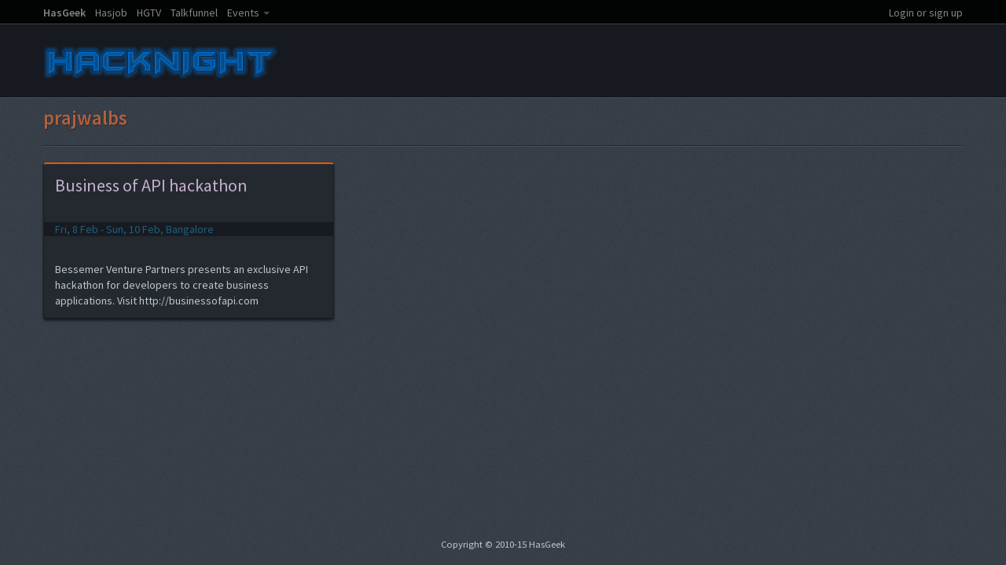

--- FILE ---
content_type: text/html; charset=utf-8
request_url: https://hacknight.in/prajwalbs.html
body_size: 2342
content:
<!DOCTYPE html>
<!--[if lt IE 7]> <html class="no-js lt-ie9 lt-ie8 lt-ie7" lang="en"> <![endif]-->
<!--[if IE 7]>    <html class="no-js lt-ie9 lt-ie8" lang="en"> <![endif]-->
<!--[if IE 8]>    <html class="no-js lt-ie9" lang="en"> <![endif]-->
<!--[if gt IE 8]><!--> <html lang="en" class="no-js no-userlogin"> <!--<![endif]-->
<head>
  <meta charset="utf-8" />
  <meta http-equiv="X-UA-Compatible" content="IE=edge,chrome=1">

  <!-- Set the viewport width to device width for mobile -->
  <meta name="viewport" content="width=device-width, initial-scale=1.0, maximum-scale=1.0, user-scalable=no" />
    <title>prajwalbs — Hacknight</title>
    <meta name="DC.title" content="prajwalbs" />
    <meta property="og:title" content="prajwalbs" />
  <meta name="description" content="" />
  <meta property="og:description" content="" />
  <meta name="author" href="/humans.txt" />
  <meta name="csrf-token" content="ImY2ZTkyMWRhOTQ5YzA0YWQwZTRlZjAxYjhjNDk3NWViYWUxNDBkYzki.Xnwnlg.HZdNRPuyFpCXg9wLPxspv_qTbn0" />
  
  <link rel="icon" href="https://hacknight.in/favicon.ico" />
    <link rel="canonical" href="prajwalbs.html" />
    <meta property="og:url" content="https://hacknight.in/prajwalbs" />
  <!-- Overriding so that facebook can pickup hacknight logo rather than HasGeek logo-->
  <!-- http://stackoverflow.com/questions/1138460/how-does-facebook-sharer-select-images -->
  <link rel="image_src" href="https://hacknight.in/static/img/hacknightlogo.png" />
  <meta property="og:image" content="/static/img/hacknightlogo.png" />
  <meta name="referrer" content="always" />

  <!-- Included CSS Files -->
  <link rel="stylesheet" type="text/css" href="https://hacknight.in/static/css/baseframe-packed.css" /><link rel="stylesheet" type="text/css" href="https://hacknight.in/_baseframe/css/leaflet.css" />
  <link rel="stylesheet" type="text/css" href="https://fonts.googleapis.com/css?family=Source+Sans+Pro:400italic,600italic,400,600" />
</head>
<body>
  <div id="root">
      <!-- headerbox -->
      
  <header>
    <div id="hg-bar" class="no-print hg-dark">
    <div class="container">
          <ul id="hg-barlinks">
            
    <li id="hg-networkbar-home" class="strong"><a href="https://hasgeek.com/">HasGeek</a></li>
    <li id="hg-networkbar-hasjob"><a href="https://hasjob.co/">Hasjob</a></li>
    <li id="hg-networkbar-hgtv"><a href="https://hasgeek.tv/">HGTV</a></li>
    <li id="hg-networkbar-talkfunnel"><a href="https://talkfunnel.com/">Talkfunnel</a></li>
    <li id="hg-networkbar-events"><a href="prajwalbs.html#" class="hg-submenu">Events</a>
        <ul>
          
    <li id="hg-networkbar-metarefresh"><a href="https://metarefresh.in/">Meta Refresh</a></li>
    <li id="hg-networkbar-rootconf"><a href="https://rootconf.in/">Rootconf</a></li>
    <li id="hg-networkbar-fifthelephant"><a href="https://fifthelephant.in/">The Fifth Elephant</a></li>
    <li id="hg-networkbar-jsfoo"><a href="https://jsfoo.in/">JSFoo</a></li>
    <li id="hg-networkbar-droidcon"><a href="https://droidcon.in/">Droidcon India</a></li>
    <li id="hg-networkbar-pastevents" class="hg-menu-section">Past events</li>
    <li id="hg-networkbar-angularjs-miniconf"><a href="https://metarefresh.in/2014/angularjs-miniconf">AngularJS Miniconf</a></li>
    <li id="hg-networkbar-cartonama"><a href="https://cartonama.com/2012">Cartonama Conference</a></li>
    <li id="hg-networkbar-phpcloud"><a href="https://phpcloud.hasgeek.com/">Scaling PHP in the Cloud</a></li>
    <li id="hg-networkbar-androidcamp"><a href="https://androidcamp.hasgeek.com/">AndroidCamp</a></li>
    <li id="hg-networkbar-doctypehtml5"><a href="http://www.doctypehtml5.in/">DocType HTML5</a></li>
        </ul></li>
          </ul>
        <ul id="hg-usertools">
          
            <li><a href="https://hacknight.in/login.html">Login or sign up</a></li>
        </ul>
            
  <iframe height="0" width="0" tabindex="-1" style="display: none; border: 0; height: 0; width: 0" aria-hidden="true" role="presentation" src="https://auth.hasgeek.com/?client_id=th55APk8Q-yApn-fQ3Ah-Q&amp;login_url=https://hacknight.in/login"></iframe>

    </div>
  </div>
    <div id="page-header-inner">
      <div class="container">
        <div class="row">
          <div class="span10 logo">
              <a href="https://hacknight.in/index.html" title="Home">
              <img id="inner-page-logo" src="https://hacknight.in/static/img/hacknightlogo-small.png" alt="Hacknight">
            </a>
          </div>
          <!--<div class="span2 home-buttons" id="start-btn-after-login">
            
              <a href="/login" class="btn btn-primary" id="create" title="Create your event">Start a hacknight</a>
            
          </div>-->
        </div>
      </div>
    </div>
  </header>

      <!-- /headerbox -->

      
        <div class="container" id="main-content">
    
  <div class="page-header">
      <h1>prajwalbs</h1>
    </div>
  
  
  <hr>
  <div>
  
    
      <ul class="cardset row">
    
      <li class="span4">
          <a href="https://hacknight.in/bvp/business-of-api-hackathon.html">
            <div class="card-badge">
              
              
            </div>
            <div class="card-title">
              <h2>Business of API hackathon</h2>
              <h3>Fri,  8 Feb
                - Sun, 10 Feb, Bangalore</h3>
            </div>
            <div class="card-body">
              Bessemer Venture Partners presents an exclusive API hackathon for developers to create business applications. Visit http://businessofapi.com
            </div>
          </a>
        </li>
    </ul>
  
</div>


        </div>
      <!-- /container -->
      <div id="root_footer"></div>
    </div>
    <!-- /root -->
    <footer>
        <div class="footer-inner">
          <div class="container">
            <span class="no-print">Copyright &copy; 2010-15 HasGeek</span>
          </div>
        </div>
      </footer>

  <script src="https://hacknight.in/_baseframe/js/modernizr.min.js"></script>
  <!-- Included JS Files -->
  <!--[if lt IE 9]>
    <script src="//ajax.googleapis.com/ajax/libs/jquery/1.11.2/jquery.min.js"></script>
    <script type="text/javascript">
      if (typeof jQuery === 'undefined')
        document.write('<script type="text/javascript" src="/_baseframe/js/jquery-1.11.2.min.js"><\/script>');
    </script>
  <![endif]-->
  <!--[if gte IE 9]><!-->
    <script src="https://ajax.googleapis.com/ajax/libs/jquery/2.1.3/jquery.min.js"></script>
      <script type="text/javascript">
        if (typeof jQuery === 'undefined')
          document.write('<script type="text/javascript" src="https://hacknight.in/_baseframe/js/jquery-2.1.3.min.js"><\/script>');
      </script>
  <!--<![endif]-->
  
  <script type="text/javascript" src="https://hacknight.in/static/js/baseframe-packed.js"></script><script type="text/javascript" src="https://hacknight.in/_baseframe/js/leaflet.js"></script><script type="text/javascript">
      (function(i,s,o,g,r,a,m){i['GoogleAnalyticsObject']=r;i[r]=i[r]||function(){
      (i[r].q=i[r].q||[]).push(arguments)},i[r].l=1*new Date();a=s.createElement(o),
      m=s.getElementsByTagName(o)[0];a.async=1;a.src=g;m.parentNode.insertBefore(a,m)
      })(window,document,'script','//www.google-analytics.com/analytics.js','ga');

      ga('create', "UA-19123154-24", 'auto');
      // Track Device Pixel Ratio
      var pixelRatio = window.getDevicePixelRatio();
      ga('set', 'metric1', pixelRatio);
      ga('set', 'dimension1', "profile_view");
      ga('send', 'pageview');
    </script>
</body>
</html>

--- FILE ---
content_type: text/plain
request_url: https://www.google-analytics.com/j/collect?v=1&_v=j102&a=742975475&t=pageview&_s=1&dl=https%3A%2F%2Fhacknight.in%2Fprajwalbs.html&ul=en-us%40posix&dt=prajwalbs%20%E2%80%94%20Hacknight&sr=1280x720&vp=1280x720&_u=YEBAAEABAAAAACAAI~&jid=902362011&gjid=1131713461&cid=151399348.1769091010&tid=UA-19123154-24&_gid=1559575351.1769091010&_r=1&_slc=1&cm1=1&cd1=profile_view&z=199988664
body_size: -449
content:
2,cG-KFFHSX8LNR

--- FILE ---
content_type: application/javascript; charset=utf-8
request_url: https://hacknight.in/static/js/baseframe-packed.js
body_size: 34653
content:
/* ==========================================================
 * bootstrap-alert.js v2.0.1
 * http://twitter.github.com/bootstrap/javascript.html#alerts
 * ==========================================================
 * Copyright 2012 Twitter, Inc.
 *
 * Licensed under the Apache License, Version 2.0 (the "License");
 * you may not use this file except in compliance with the License.
 * You may obtain a copy of the License at
 *
 * http://www.apache.org/licenses/LICENSE-2.0
 *
 * Unless required by applicable law or agreed to in writing, software
 * distributed under the License is distributed on an "AS IS" BASIS,
 * WITHOUT WARRANTIES OR CONDITIONS OF ANY KIND, either express or implied.
 * See the License for the specific language governing permissions and
 * limitations under the License.
 * ========================================================== */
function activate_widgets(){Modernizr.touch||$("select:not(.notselect)").select2({theme:"bootstrap"});var e={mode:"gfm",lineNumbers:!1,theme:"default",lineWrapping:!0,autoCloseBrackets:!0,viewportMargin:1/0,extraKeys:{Enter:"newlineAndIndentContinueMarkdownList",Tab:!1,"Shift-Tab":!1,Home:"goLineLeft",End:"goLineRight","Cmd-Left":"goLineLeft","Cmd-Right":"goLineRight"}},t={mode:"css",lineNumbers:!1,theme:"default",lineWrapping:!0,autoCloseBrackets:!0,matchBrackets:!0,viewportMargin:1/0,extraKeys:{Tab:!1,"Shift-Tab":!1,Home:"goLineLeft",End:"goLineRight","Cmd-Left":"goLineLeft","Cmd-Right":"goLineRight"}};$("textarea.markdown").each(function(){var t,n=CodeMirror.fromTextArea(this,e);n.on("change",function(){clearTimeout(t),t=setTimeout(function(){n.save()},300)})}),$("textarea.stylesheet").each(function(){var e,n=CodeMirror.fromTextArea(this,t);n.on("change",function(){clearTimeout(e),e=setTimeout(function(){n.save()},300)})})}function radioHighlight(e,t){var n="input[name='"+e+"']";$(n+":checked").parent().addClass(t);var i=function(){$(n).parent().removeClass(t),$(n+":checked").parent().addClass(t)};$(n).change(i),$(n).click(i)}function activate_geoname_autocomplete(e,t,n){$(e).select2({placeholder:"Search for a location",multiple:!0,minimumInputLength:2,theme:"bootstrap",ajax:{url:t,dataType:"jsonp",data:function(e){return{q:e.term}},processResults:function(e){var t=[];if(e.status=="ok")for(var n=0;e.result.length>n;n++)t.push({id:e.result[n].geonameid,text:e.result[n].picker_title});return{more:!1,results:t}}}});var i=$(e).val();if(i){i=i.map(function(e){return"name="+e});var o=i.join("&");$.ajax(n+"?"+o,{accepts:"application/json",dataType:"jsonp"}).done(function(t){$(e).empty();var n=[];if(t.status=="ok"){for(var i=0;t.result.length>i;i++)$(e).append('<option value="'+t.result[i].geonameid+'" selected>'+t.result[i].picker_title+"</option>"),n.push(t.result[i].geonameid);$(e).val(n).trigger("change")}})}}function radioHighlight(e,t){var n="input[name='"+e+"']";$(n+":checked").parent().addClass(t);var i=function(){$(n).parent().removeClass(t),$(n+":checked").parent().addClass(t)};$(n).change(i),$(n).click(i)}function commentsInit(e){$(".comments .collapse").click(function(){return $(this).addClass("hidden"),$(this).parent().find(".uncollapse").removeClass("hidden"),$(this).parent().parent().find(".com-body").slideUp("fast"),$(this).parent().parent().parent().find(".com-children").slideUp("fast"),!1}),$(".comments .uncollapse").click(function(){return $(this).addClass("hidden"),$(this).parent().find(".collapse").removeClass("hidden"),$(this).parent().parent().find(".com-body").slideDown("fast"),$(this).parent().parent().parent().find(".com-children").slideDown("fast"),!1}),$(".comments .comment-reply").click(function(){console.log("clicked reply");var e=$(this).parent();return $('#newcomment input[name="reply_to_id"]').val(e.attr("data-id")),$('#newcomment input[name="edit_id"]').val(""),$("#toplevel-comment").removeClass("hidden"),$("#comment-submit").val("Reply"),e.after($("#newcomment")),$("#newcomment textarea").focus(),!1}),$("#toplevel-comment a").click(function(){return $('#newcomment input[name="reply_to_id"]').val(""),$('#newcomment input[name="edit_id"]').val(""),$("#comment-submit").val("Post comment"),$(this).parent().after($("#newcomment")),$(this).parent().addClass("hidden"),$("#newcomment textarea").focus(),!1}),$(".comments .comment-delete").click(function(){var e=$(this).parent();return $('#delcomment input[name="comment_id"]').val(e.attr("data-id")),$("#delcomment").removeClass("hidden").hide().insertAfter(e).slideDown("fast"),!1}),$("#comment-delete-cancel").click(function(){return $("#delcomment").slideUp("fast"),!1}),$(".comments .comment-edit").click(function(){var t=$(this).parent(),n=t.attr("data-id");return $("#newcomment textarea").val("Loading..."),$.getJSON(e+"/comments/"+n+"/json",function(e){$("#newcomment textarea").val(e.message)}),$('#newcomment input[name="reply_to_id"]').val(""),$('#newcomment input[name="edit_id"]').val(n),$("#toplevel-comment").removeClass("hidden"),$("#comment-submit").val("Save changes"),t.after($("#newcomment")),$("#newcomment textarea").focus(),!1})}!function(e){"use strict";var t='[data-dismiss="alert"]',n=function(n){e(n).on("click",t,this.close)};n.prototype={constructor:n,close:function(t){function n(){i.trigger("closed").remove()}var i,o=e(this),r=o.attr("data-target");r||(r=o.attr("href"),r=r&&r.replace(/.*(?=#[^\s]*$)/,"")),i=e(r),i.trigger("close"),t&&t.preventDefault(),i.length||(i=o.hasClass("alert")?o:o.parent()),i.trigger("close").removeClass("in"),e.support.transition&&i.hasClass("fade")?i.on(e.support.transition.end,n):n()}},e.fn.alert=function(t){return this.each(function(){var i=e(this),o=i.data("alert");o||i.data("alert",o=new n(this)),typeof t=="string"&&o[t].call(i)})},e.fn.alert.Constructor=n,e(function(){e("body").on("click.alert.data-api",t,n.prototype.close)})}(window.jQuery),!function(e){"use strict";var t=function(t,n){this.$element=e(t),this.options=e.extend({},e.fn.button.defaults,n)};t.prototype={constructor:t,setState:function(e){var t="disabled",n=this.$element,i=n.data(),o=n.is("input")?"val":"html";e+="Text",i.resetText||n.data("resetText",n[o]()),n[o](i[e]||this.options[e]),setTimeout(function(){e=="loadingText"?n.addClass(t).attr(t,t):n.removeClass(t).removeAttr(t)},0)},toggle:function(){var e=this.$element.parent('[data-toggle="buttons-radio"]');e&&e.find(".active").removeClass("active"),this.$element.toggleClass("active")}},e.fn.button=function(n){return this.each(function(){var i=e(this),o=i.data("button"),r=typeof n=="object"&&n;o||i.data("button",o=new t(this,r)),n=="toggle"?o.toggle():n&&o.setState(n)})},e.fn.button.defaults={loadingText:"loading..."},e.fn.button.Constructor=t,e(function(){e("body").on("click.button.data-api","[data-toggle^=button]",function(t){var n=e(t.target);n.hasClass("btn")||(n=n.closest(".btn")),n.button("toggle")})})}(window.jQuery),!function(e){"use strict";function t(){e(n).parent().removeClass("open")}var n='[data-toggle="dropdown"]',i=function(t){var n=e(t).on("click.dropdown.data-api",this.toggle);e("html").on("click.dropdown.data-api",function(){n.parent().removeClass("open")})};i.prototype={constructor:i,toggle:function(){var n,i,o=e(this),r=o.attr("data-target");return r||(r=o.attr("href"),r=r&&r.replace(/.*(?=#[^\s]*$)/,"")),n=e(r),n.length||(n=o.parent()),i=n.hasClass("open"),t(),!i&&n.toggleClass("open"),!1}},e.fn.dropdown=function(t){return this.each(function(){var n=e(this),o=n.data("dropdown");o||n.data("dropdown",o=new i(this)),typeof t=="string"&&o[t].call(n)})},e.fn.dropdown.Constructor=i,e(function(){e("html").on("click.dropdown.data-api",t),e("body").on("click.dropdown.data-api",n,i.prototype.toggle)})}(window.jQuery),!function(e){"use strict";function t(){var t=this,i=setTimeout(function(){t.$element.off(e.support.transition.end),n.call(t)},500);this.$element.one(e.support.transition.end,function(){clearTimeout(i),n.call(t)})}function n(){this.$element.hide().trigger("hidden"),i.call(this)}function i(t){var n=this.$element.hasClass("fade")?"fade":"";if(this.isShown&&this.options.backdrop){var i=e.support.transition&&n;this.$backdrop=e('<div class="modal-backdrop '+n+'" />').appendTo(document.body),this.options.backdrop!="static"&&this.$backdrop.click(e.proxy(this.hide,this)),i&&this.$backdrop[0].offsetWidth,this.$backdrop.addClass("in"),i?this.$backdrop.one(e.support.transition.end,t):t()}else!this.isShown&&this.$backdrop?(this.$backdrop.removeClass("in"),e.support.transition&&this.$element.hasClass("fade")?this.$backdrop.one(e.support.transition.end,e.proxy(o,this)):o.call(this)):t&&t()}function o(){this.$backdrop.remove(),this.$backdrop=null}function r(){var t=this;this.isShown&&this.options.keyboard?e(document).on("keyup.dismiss.modal",function(e){e.which==27&&t.hide()}):this.isShown||e(document).off("keyup.dismiss.modal")}var s=function(t,n){this.options=n,this.$element=e(t).delegate('[data-dismiss="modal"]',"click.dismiss.modal",e.proxy(this.hide,this))};s.prototype={constructor:s,toggle:function(){return this[this.isShown?"hide":"show"]()},show:function(){var t=this;this.isShown||(e("body").addClass("modal-open"),this.isShown=!0,this.$element.trigger("show"),r.call(this),i.call(this,function(){var n=e.support.transition&&t.$element.hasClass("fade");!t.$element.parent().length&&t.$element.appendTo(document.body),t.$element.show(),n&&t.$element[0].offsetWidth,t.$element.addClass("in"),n?t.$element.one(e.support.transition.end,function(){t.$element.trigger("shown")}):t.$element.trigger("shown")}))},hide:function(i){i&&i.preventDefault(),this.isShown&&(this.isShown=!1,e("body").removeClass("modal-open"),r.call(this),this.$element.trigger("hide").removeClass("in"),e.support.transition&&this.$element.hasClass("fade")?t.call(this):n.call(this))}},e.fn.modal=function(t){return this.each(function(){var n=e(this),i=n.data("modal"),o=e.extend({},e.fn.modal.defaults,n.data(),typeof t=="object"&&t);i||n.data("modal",i=new s(this,o)),typeof t=="string"?i[t]():o.show&&i.show()})},e.fn.modal.defaults={backdrop:!0,keyboard:!0,show:!0},e.fn.modal.Constructor=s,e(function(){e("body").on("click.modal.data-api",'[data-toggle="modal"]',function(t){var n,i=e(this),o=e(i.attr("data-target")||(n=i.attr("href"))&&n.replace(/.*(?=#[^\s]+$)/,"")),r=o.data("modal")?"toggle":e.extend({},o.data(),i.data());t.preventDefault(),o.modal(r)})})}(window.jQuery),!function(e){"use strict";var t=function(e,t){this.init("tooltip",e,t)};t.prototype={constructor:t,init:function(t,n,i){var o,r;this.type=t,this.$element=e(n),this.options=this.getOptions(i),this.enabled=!0,this.options.trigger!="manual"&&(o=this.options.trigger=="hover"?"mouseenter":"focus",r=this.options.trigger=="hover"?"mouseleave":"blur",this.$element.on(o,this.options.selector,e.proxy(this.enter,this)),this.$element.on(r,this.options.selector,e.proxy(this.leave,this))),this.options.selector?this._options=e.extend({},this.options,{trigger:"manual",selector:""}):this.fixTitle()},getOptions:function(t){return t=e.extend({},e.fn[this.type].defaults,t,this.$element.data()),t.delay&&typeof t.delay=="number"&&(t.delay={show:t.delay,hide:t.delay}),t},enter:function(t){var n=e(t.currentTarget)[this.type](this._options).data(this.type);n.options.delay&&n.options.delay.show?(n.hoverState="in",setTimeout(function(){n.hoverState=="in"&&n.show()},n.options.delay.show)):n.show()},leave:function(t){var n=e(t.currentTarget)[this.type](this._options).data(this.type);n.options.delay&&n.options.delay.hide?(n.hoverState="out",setTimeout(function(){n.hoverState=="out"&&n.hide()},n.options.delay.hide)):n.hide()},show:function(){var e,t,n,i,o,r,s;if(this.hasContent()&&this.enabled){switch(e=this.tip(),this.setContent(),this.options.animation&&e.addClass("fade"),r=typeof this.options.placement=="function"?this.options.placement.call(this,e[0],this.$element[0]):this.options.placement,t=/in/.test(r),e.remove().css({top:0,left:0,display:"block"}).appendTo(t?this.$element:document.body),n=this.getPosition(t),i=e[0].offsetWidth,o=e[0].offsetHeight,t?r.split(" ")[1]:r){case"bottom":s={top:n.top+n.height,left:n.left+n.width/2-i/2};break;case"top":s={top:n.top-o,left:n.left+n.width/2-i/2};break;case"left":s={top:n.top+n.height/2-o/2,left:n.left-i};break;case"right":s={top:n.top+n.height/2-o/2,left:n.left+n.width}}e.css(s).addClass(r).addClass("in")}},setContent:function(){var e=this.tip();e.find(".tooltip-inner").html(this.getTitle()),e.removeClass("fade in top bottom left right")},hide:function(){function t(){var t=setTimeout(function(){n.off(e.support.transition.end).remove()},500);n.one(e.support.transition.end,function(){clearTimeout(t),n.remove()})}var n=this.tip();n.removeClass("in"),e.support.transition&&this.$tip.hasClass("fade")?t():n.remove()},fixTitle:function(){var e=this.$element;(e.attr("title")||typeof e.attr("data-original-title")!="string")&&e.attr("data-original-title",e.attr("title")||"").removeAttr("title")},hasContent:function(){return this.getTitle()},getPosition:function(t){return e.extend({},t?{top:0,left:0}:this.$element.offset(),{width:this.$element[0].offsetWidth,height:this.$element[0].offsetHeight})},getTitle:function(){var e,t=this.$element,n=this.options;return e=t.attr("data-original-title")||(typeof n.title=="function"?n.title.call(t[0]):n.title),e=(e+"").replace(/(^\s*|\s*$)/,"")},tip:function(){return this.$tip=this.$tip||e(this.options.template)},validate:function(){this.$element[0].parentNode||(this.hide(),this.$element=null,this.options=null)},enable:function(){this.enabled=!0},disable:function(){this.enabled=!1},toggleEnabled:function(){this.enabled=!this.enabled},toggle:function(){this[this.tip().hasClass("in")?"hide":"show"]()}},e.fn.tooltip=function(n){return this.each(function(){var i=e(this),o=i.data("tooltip"),r=typeof n=="object"&&n;o||i.data("tooltip",o=new t(this,r)),typeof n=="string"&&o[n]()})},e.fn.tooltip.Constructor=t,e.fn.tooltip.defaults={animation:!0,delay:0,selector:!1,placement:"top",trigger:"hover",title:"",template:'<div class="tooltip"><div class="tooltip-arrow"></div><div class="tooltip-inner"></div></div>'}}(window.jQuery),!function(e){"use strict";var t=function(t){this.element=e(t)};t.prototype={constructor:t,show:function(){var t,n,i=this.element,o=i.closest("ul:not(.dropdown-menu)"),r=i.attr("data-target");r||(r=i.attr("href"),r=r&&r.replace(/.*(?=#[^\s]*$)/,"")),i.parent("li").hasClass("active")||(t=o.find(".active a").last()[0],i.trigger({type:"show",relatedTarget:t}),n=e(r),this.activate(i.parent("li"),o),this.activate(n,n.parent(),function(){i.trigger({type:"shown",relatedTarget:t})}))},activate:function(t,n,i){function o(){r.removeClass("active").find("> .dropdown-menu > .active").removeClass("active"),t.addClass("active"),s?(t[0].offsetWidth,t.addClass("in")):t.removeClass("fade"),t.parent(".dropdown-menu")&&t.closest("li.dropdown").addClass("active"),i&&i()}var r=n.find("> .active"),s=i&&e.support.transition&&r.hasClass("fade");s?r.one(e.support.transition.end,o):o(),r.removeClass("in")}},e.fn.tab=function(n){return this.each(function(){var i=e(this),o=i.data("tab");o||i.data("tab",o=new t(this)),typeof n=="string"&&o[n]()})},e.fn.tab.Constructor=t,e(function(){e("body").on("click.tab.data-api",'[data-toggle="tab"], [data-toggle="pill"]',function(t){t.preventDefault(),e(this).tab("show")})})}(window.jQuery),!function(e){e(function(){"use strict";e.support.transition=function(){var t=document.body||document.documentElement,n=t.style,i=n.transition!==void 0||n.WebkitTransition!==void 0||n.MozTransition!==void 0||n.MsTransition!==void 0||n.OTransition!==void 0;return i&&{end:function(){var t="TransitionEnd";return e.browser.webkit?t="webkitTransitionEnd":e.browser.mozilla?t="transitionend":e.browser.opera&&(t="oTransitionEnd"),t}()}}()})}(window.jQuery),function(e){function t(t){var n=t.data;t.isDefaultPrevented()||(t.preventDefault(),e(this).ajaxSubmit(n))}function n(t){var n=t.target,i=e(n);if(!i.is(":submit,input:image")){var o=i.closest(":submit");if(o.length==0)return;n=o[0]}var r=this;if(r.clk=n,n.type=="image")if(t.offsetX!=void 0)r.clk_x=t.offsetX,r.clk_y=t.offsetY;else if(typeof e.fn.offset=="function"){var s=i.offset();r.clk_x=t.pageX-s.left,r.clk_y=t.pageY-s.top}else r.clk_x=t.pageX-n.offsetLeft,r.clk_y=t.pageY-n.offsetTop;setTimeout(function(){r.clk=r.clk_x=r.clk_y=null},100)}function i(){if(e.fn.ajaxSubmit.debug){var t="[jquery.form] "+Array.prototype.join.call(arguments,"");window.console&&window.console.log?window.console.log(t):window.opera&&window.opera.postError&&window.opera.postError(t)}}e.fn.ajaxSubmit=function(t){function n(n){for(var i=new FormData,o=0;n.length>o;o++)n[o].type!="file"&&i.append(n[o].name,n[o].value);if(l.find("input:file:enabled").each(function(){var t=e(this).attr("name"),n=this.files;if(t)for(var o=0;n.length>o;o++)i.append(t,n[o])}),t.extraData)for(var r in t.extraData)i.append(r,t.extraData[r]);t.data=null;var s=e.extend(!0,{},e.ajaxSettings,t,{contentType:!1,processData:!1,cache:!1,type:"POST"});s.data=null;var a=s.beforeSend;s.beforeSend=function(e,n){n.data=i,e.upload&&(e.upload.onprogress=function(e){n.progress(e.position,e.total)}),a&&a.call(n,e,t)},e.ajax(s)}function o(n){function o(e){var t=e.contentWindow?e.contentWindow.document:e.contentDocument?e.contentDocument:e.document;return t}function s(){function t(){try{var e=o(m).readyState;i("state = "+e),e.toLowerCase()=="uninitialized"&&setTimeout(t,50)}catch(n){i("Server abort: ",n," (",n.name,")"),a(C),w&&clearTimeout(w),w=void 0}}var n=l.attr("target"),s=l.attr("action");$.setAttribute("target",h),r||$.setAttribute("method","POST"),s!=d.url&&$.setAttribute("action",d.url),d.skipEncodingOverride||r&&!/post/i.test(r)||l.attr({encoding:"multipart/form-data",enctype:"multipart/form-data"}),d.timeout&&(w=setTimeout(function(){b=!0,a(_)},d.timeout));var c=[];try{if(d.extraData)for(var u in d.extraData)c.push(e('<input type="hidden" name="'+u+'">').attr("value",d.extraData[u]).appendTo($)[0]);d.iframeTarget||(f.appendTo("body"),m.attachEvent?m.attachEvent("onload",a):m.addEventListener("load",a,!1)),setTimeout(t,15),$.submit()}finally{$.setAttribute("action",s),n?$.setAttribute("target",n):l.removeAttr("target"),e(c).remove()}}function a(t){if(!g.aborted&&!E){try{A=o(m)}catch(n){i("cannot access response document: ",n),t=C}if(t===_&&g)return g.abort("timeout"),void 0;if(t==C&&g)return g.abort("server abort"),void 0;if(A&&A.location.href!=d.iframeSrc||b){m.detachEvent?m.detachEvent("onload",a):m.removeEventListener("load",a,!1);var r,s="success";try{if(b)throw"timeout";var l=d.dataType=="xml"||A.XMLDocument||e.isXMLDoc(A);if(i("isXml="+l),!l&&window.opera&&(A.body==null||A.body.innerHTML=="")&&--O)return i("requeing onLoad callback, DOM not available"),setTimeout(a,250),void 0;var c=A.body?A.body:A.documentElement;g.responseText=c?c.innerHTML:null,g.responseXML=A.XMLDocument?A.XMLDocument:A,l&&(d.dataType="xml"),g.getResponseHeader=function(e){var t={"content-type":d.dataType};return t[e]},c&&(g.status=Number(c.getAttribute("status"))||g.status,g.statusText=c.getAttribute("statusText")||g.statusText);var u=(d.dataType||"").toLowerCase(),h=/(json|script|text)/.test(u);if(h||d.textarea){var v=A.getElementsByTagName("textarea")[0];if(v)g.responseText=v.value,g.status=Number(v.getAttribute("status"))||g.status,g.statusText=v.getAttribute("statusText")||g.statusText;else if(h){var y=A.getElementsByTagName("pre")[0],$=A.getElementsByTagName("body")[0];y?g.responseText=y.textContent?y.textContent:y.innerText:$&&(g.responseText=$.textContent?$.textContent:$.innerText)}}else u!="xml"||g.responseXML||g.responseText==null||(g.responseXML=D(g.responseText));try{S=L(g,u,d)}catch(t){s="parsererror",g.error=r=t||s}}catch(t){i("error caught: ",t),s="error",g.error=r=t||s}g.aborted&&(i("upload aborted"),s=null),g.status&&(s=g.status>=200&&300>g.status||g.status===304?"success":"error"),s==="success"?(d.success&&d.success.call(d.context,S,"success",g),p&&e.event.trigger("ajaxSuccess",[g,d])):s&&(r==void 0&&(r=g.statusText),d.error&&d.error.call(d.context,g,s,r),p&&e.event.trigger("ajaxError",[g,d,r])),p&&e.event.trigger("ajaxComplete",[g,d]),p&&!--e.active&&e.event.trigger("ajaxStop"),d.complete&&d.complete.call(d.context,g,s),E=!0,d.timeout&&clearTimeout(w),setTimeout(function(){d.iframeTarget||f.remove(),g.responseXML=null},100)}}}var c,u,d,p,h,f,m,g,v,y,b,w,$=l[0],x=!!e.fn.prop;if(n)if(x)for(u=0;n.length>u;u++)c=e($[n[u].name]),c.prop("disabled",!1);else for(u=0;n.length>u;u++)c=e($[n[u].name]),c.removeAttr("disabled");if(e(":input[name=submit],:input[id=submit]",$).length)return alert('Error: Form elements must not have name or id of "submit".'),void 0;if(d=e.extend(!0,{},e.ajaxSettings,t),d.context=d.context||d,h="jqFormIO"+(new Date).getTime(),d.iframeTarget?(f=e(d.iframeTarget),y=f.attr("name"),y==null?f.attr("name",h):h=y):(f=e('<iframe name="'+h+'" src="'+d.iframeSrc+'" />'),f.css({position:"absolute",top:"-1000px",left:"-1000px"})),m=f[0],g={aborted:0,responseText:null,responseXML:null,status:0,statusText:"n/a",getAllResponseHeaders:function(){},getResponseHeader:function(){},setRequestHeader:function(){},abort:function(t){var n=t==="timeout"?"timeout":"aborted";i("aborting upload... "+n),this.aborted=1,f.attr("src",d.iframeSrc),g.error=n,d.error&&d.error.call(d.context,g,n,t),p&&e.event.trigger("ajaxError",[g,d,n]),d.complete&&d.complete.call(d.context,g,n)}},p=d.global,p&&!e.active++&&e.event.trigger("ajaxStart"),p&&e.event.trigger("ajaxSend",[g,d]),d.beforeSend&&d.beforeSend.call(d.context,g,d)===!1)return d.global&&e.active--,void 0;if(!g.aborted){v=$.clk,v&&(y=v.name,y&&!v.disabled&&(d.extraData=d.extraData||{},d.extraData[y]=v.value,v.type=="image"&&(d.extraData[y+".x"]=$.clk_x,d.extraData[y+".y"]=$.clk_y)));var _=1,C=2,T=e("meta[name=csrf-token]").attr("content"),k=e("meta[name=csrf-param]").attr("content");k&&T&&(d.extraData=d.extraData||{},d.extraData[k]=T),d.forceSync?s():setTimeout(s,10);var S,A,E,O=50,D=e.parseXML||function(e,t){return window.ActiveXObject?(t=new ActiveXObject("Microsoft.XMLDOM"),t.async="false",t.loadXML(e)):t=(new DOMParser).parseFromString(e,"text/xml"),t&&t.documentElement&&t.documentElement.nodeName!="parsererror"?t:null},j=e.parseJSON||function(e){return window.eval("("+e+")")},L=function(t,n,i){var o=t.getResponseHeader("content-type")||"",r=n==="xml"||!n&&o.indexOf("xml")>=0,s=r?t.responseXML:t.responseText;return r&&s.documentElement.nodeName==="parsererror"&&e.error&&e.error("parsererror"),i&&i.dataFilter&&(s=i.dataFilter(s,n)),typeof s=="string"&&(n==="json"||!n&&o.indexOf("json")>=0?s=j(s):(n==="script"||!n&&o.indexOf("javascript")>=0)&&e.globalEval(s)),s}}}if(!this.length)return i("ajaxSubmit: skipping submit process - no element selected"),this;var r,s,a,l=this;typeof t=="function"&&(t={success:t}),r=this.attr("method"),s=this.attr("action"),a=typeof s=="string"?e.trim(s):"",a=a||window.location.href||"",a&&(a=(a.match(/^([^#]+)/)||[])[1]),t=e.extend(!0,{url:a,success:e.ajaxSettings.success,type:r||"GET",iframeSrc:/^https/i.test(window.location.href||"")?"javascript:false":"about:blank"},t);var c={};if(this.trigger("form-pre-serialize",[this,t,c]),c.veto)return i("ajaxSubmit: submit vetoed via form-pre-serialize trigger"),this;if(t.beforeSerialize&&t.beforeSerialize(this,t)===!1)return i("ajaxSubmit: submit aborted via beforeSerialize callback"),this;var u=t.traditional;u===void 0&&(u=e.ajaxSettings.traditional);var d,p=this.formToArray(t.semantic);if(t.data&&(t.extraData=t.data,d=e.param(t.data,u)),t.beforeSubmit&&t.beforeSubmit(p,this,t)===!1)return i("ajaxSubmit: submit aborted via beforeSubmit callback"),this;if(this.trigger("form-submit-validate",[p,this,t,c]),c.veto)return i("ajaxSubmit: submit vetoed via form-submit-validate trigger"),this;var h=e.param(p,u);d&&(h=h?h+"&"+d:d),t.type.toUpperCase()=="GET"?(t.url+=(t.url.indexOf("?")>=0?"&":"?")+h,t.data=null):t.data=h;var f=[];if(t.resetForm&&f.push(function(){l.resetForm()}),t.clearForm&&f.push(function(){l.clearForm(t.includeHidden)}),!t.dataType&&t.target){var m=t.success||function(){};f.push(function(n){var i=t.replaceTarget?"replaceWith":"html";e(t.target)[i](n).each(m,arguments)})}else t.success&&f.push(t.success);t.success=function(e,n,i){for(var o=t.context||t,r=0,s=f.length;s>r;r++)f[r].apply(o,[e,n,i||l,l])};var g=e("input:file:enabled[value]",this),v=g.length>0,y="multipart/form-data",b=l.attr("enctype")==y||l.attr("encoding")==y,w=!!(v&&g.get(0).files&&window.FormData);i("fileAPI :"+w);var $=(v||b)&&!w;return t.iframe!==!1&&(t.iframe||$)?t.closeKeepAlive?e.get(t.closeKeepAlive,function(){o(p)}):o(p):(v||b)&&w?(t.progress=t.progress||e.noop,n(p)):e.ajax(t),this.trigger("form-submit-notify",[this,t]),this},e.fn.ajaxForm=function(o){if(o=o||{},o.delegation=o.delegation&&e.isFunction(e.fn.on),!o.delegation&&this.length===0){var r={s:this.selector,c:this.context};return!e.isReady&&r.s?(i("DOM not ready, queuing ajaxForm"),e(function(){e(r.s,r.c).ajaxForm(o)}),this):(i("terminating; zero elements found by selector"+(e.isReady?"":" (DOM not ready)")),this)}return o.delegation?(e(document).off("submit.form-plugin",this.selector,t).off("click.form-plugin",this.selector,n).on("submit.form-plugin",this.selector,o,t).on("click.form-plugin",this.selector,o,n),this):this.ajaxFormUnbind().bind("submit.form-plugin",o,t).bind("click.form-plugin",o,n)},e.fn.ajaxFormUnbind=function(){return this.unbind("submit.form-plugin click.form-plugin")},e.fn.formToArray=function(t){var n=[];if(this.length===0)return n;var i=this[0],o=t?i.getElementsByTagName("*"):i.elements;if(!o)return n;var r,s,a,l,c,u,d;for(r=0,u=o.length;u>r;r++)if(c=o[r],a=c.name)if(t&&i.clk&&c.type=="image")c.disabled||i.clk!=c||(n.push({name:a,value:e(c).val(),type:c.type}),n.push({name:a+".x",value:i.clk_x},{name:a+".y",value:i.clk_y}));else if(l=e.fieldValue(c,!0),l&&l.constructor==Array)for(s=0,d=l.length;d>s;s++)n.push({name:a,value:l[s]});else l!==null&&l!==void 0&&n.push({name:a,value:l,type:c.type});if(!t&&i.clk){var p=e(i.clk),h=p[0];a=h.name,a&&!h.disabled&&h.type=="image"&&(n.push({name:a,value:p.val()}),n.push({name:a+".x",value:i.clk_x},{name:a+".y",value:i.clk_y}))}return n},e.fn.formSerialize=function(t){return e.param(this.formToArray(t))},e.fn.fieldSerialize=function(t){var n=[];return this.each(function(){var i=this.name;if(i){var o=e.fieldValue(this,t);if(o&&o.constructor==Array)for(var r=0,s=o.length;s>r;r++)n.push({name:i,value:o[r]});else o!==null&&o!==void 0&&n.push({name:this.name,value:o})}}),e.param(n)},e.fn.fieldValue=function(t){for(var n=[],i=0,o=this.length;o>i;i++){var r=this[i],s=e.fieldValue(r,t);s===null||s===void 0||s.constructor==Array&&!s.length||(s.constructor==Array?e.merge(n,s):n.push(s))}return n},e.fieldValue=function(t,n){var i=t.name,o=t.type,r=t.tagName.toLowerCase();if(n===void 0&&(n=!0),n&&(!i||t.disabled||o=="reset"||o=="button"||(o=="checkbox"||o=="radio")&&!t.checked||(o=="submit"||o=="image")&&t.form&&t.form.clk!=t||r=="select"&&t.selectedIndex==-1))return null;if(r=="select"){var s=t.selectedIndex;if(0>s)return null;for(var a=[],l=t.options,c=o=="select-one",u=c?s+1:l.length,d=c?s:0;u>d;d++){var p=l[d];if(p.selected){var h=p.value;if(h||(h=p.attributes&&p.attributes.value&&!p.attributes.value.specified?p.text:p.value),c)return h;a.push(h)}}return a}return e(t).val()},e.fn.clearForm=function(t){return this.each(function(){e("input,select,textarea",this).clearFields(t)})},e.fn.clearFields=e.fn.clearInputs=function(e){var t=/^(?:color|date|datetime|email|month|number|password|range|search|tel|text|time|url|week)$/i;return this.each(function(){var n=this.type,i=this.tagName.toLowerCase();t.test(n)||i=="textarea"||e&&/hidden/.test(n)?this.value="":n=="checkbox"||n=="radio"?this.checked=!1:i=="select"&&(this.selectedIndex=-1)})},e.fn.resetForm=function(){return this.each(function(){(typeof this.reset=="function"||typeof this.reset=="object"&&!this.reset.nodeType)&&this.reset()})},e.fn.enable=function(e){return e===void 0&&(e=!0),this.each(function(){this.disabled=!e})},e.fn.selected=function(t){return t===void 0&&(t=!0),this.each(function(){var n=this.type;if(n=="checkbox"||n=="radio")this.checked=t;else if(this.tagName.toLowerCase()=="option"){var i=e(this).parent("select");t&&i[0]&&i[0].type=="select-one"&&i.find("option").selected(!1),this.selected=t}})},e.fn.ajaxSubmit.debug=!1}(jQuery),function(e){var t,n={className:"autosizejs",id:"autosizejs",append:"\n",callback:!1,resizeDelay:10,placeholder:!0},i='<textarea tabindex="-1" style="position:absolute; top:-999px; left:0; right:auto; bottom:auto; border:0; padding: 0; -moz-box-sizing:content-box; -webkit-box-sizing:content-box; box-sizing:content-box; word-wrap:break-word; height:0 !important; min-height:0 !important; overflow:hidden; transition:none; -webkit-transition:none; -moz-transition:none;"/>',o=["fontFamily","fontSize","fontWeight","fontStyle","letterSpacing","textTransform","wordSpacing","textIndent","whiteSpace"],r=e(i).data("autosize",!0)[0];r.style.lineHeight="99px",e(r).css("lineHeight")==="99px"&&o.push("lineHeight"),r.style.lineHeight="",e.fn.autosize=function(i){return this.length?(i=e.extend({},n,i||{}),r.parentNode!==document.body&&e(document.body).append(r),this.each(function(){function n(){var t,n=window.getComputedStyle?window.getComputedStyle(p,null):null;n?(t=parseFloat(n.width),(n.boxSizing==="border-box"||n.webkitBoxSizing==="border-box"||n.mozBoxSizing==="border-box")&&e.each(["paddingLeft","paddingRight","borderLeftWidth","borderRightWidth"],function(e,i){t-=parseFloat(n[i])})):t=h.width(),r.style.width=Math.max(t,0)+"px"}function s(){var s={};if(t=p,r.className=i.className,r.id=i.id,c=parseFloat(h.css("maxHeight")),e.each(o,function(e,t){s[t]=h.css(t)}),e(r).css(s).attr("wrap",h.attr("wrap")),n(),window.chrome){var a=p.style.width;p.style.width="0px",p.offsetWidth,p.style.width=a}}function a(){var e,o;t!==p?s():n(),r.value=!p.value&&i.placeholder?h.attr("placeholder")||"":p.value,r.value+=i.append||"",r.style.overflowY=p.style.overflowY,o=parseFloat(p.style.height)||0,r.scrollTop=0,r.scrollTop=9e4,e=r.scrollTop,c&&e>c?(p.style.overflowY="scroll",e=c):(p.style.overflowY="hidden",u>e&&(e=u)),e+=f,Math.abs(o-e)>.01&&(p.style.height=e+"px",r.className=r.className,m&&i.callback.call(p,p),h.trigger("autosize.resized"))}function l(){clearTimeout(d),d=setTimeout(function(){var e=h.width();e!==v&&(v=e,a())},parseInt(i.resizeDelay,10))}var c,u,d,p=this,h=e(p),f=0,m=e.isFunction(i.callback),g={height:p.style.height,overflow:p.style.overflow,overflowY:p.style.overflowY,wordWrap:p.style.wordWrap,resize:p.style.resize},v=h.width(),y=h.css("resize");h.data("autosize")||(h.data("autosize",!0),(h.css("box-sizing")==="border-box"||h.css("-moz-box-sizing")==="border-box"||h.css("-webkit-box-sizing")==="border-box")&&(f=h.outerHeight()-h.height()),u=Math.max(parseFloat(h.css("minHeight"))-f||0,h.height()),h.css({overflow:"hidden",overflowY:"hidden",wordWrap:"break-word"}),y==="vertical"?h.css("resize","none"):y==="both"&&h.css("resize","horizontal"),"onpropertychange"in p?"oninput"in p?h.on("input.autosize keyup.autosize",a):h.on("propertychange.autosize",function(){event.propertyName==="value"&&a()}):h.on("input.autosize",a),i.resizeDelay!==!1&&e(window).on("resize.autosize",l),h.on("autosize.resize",a),h.on("autosize.resizeIncludeStyle",function(){t=null,a()}),h.on("autosize.destroy",function(){t=null,clearTimeout(d),e(window).off("resize",l),h.off("autosize").off(".autosize").css(g).removeData("autosize")}),a())})):this}}(jQuery||$),function(e){typeof define=="function"&&define.amd?define(["jquery"],e):typeof exports=="object"?e(require("jquery")):e(jQuery)}(function(e){var t=function(){if(e&&e.fn&&e.fn.select2&&e.fn.select2.amd)var t=e.fn.select2.amd;var t;return function(){if(!t||!t.requirejs){t?n=t:t={};var e,n,i;(function(t){function o(e,t){return w.call(e,t)}function r(e,t){var n,i,o,r,s,a,l,c,u,d,p,h=t&&t.split("/"),f=y.map,m=f&&f["*"]||{};if(e&&e.charAt(0)===".")if(t){for(e=e.split("/"),s=e.length-1,y.nodeIdCompat&&x.test(e[s])&&(e[s]=e[s].replace(x,"")),e=h.slice(0,h.length-1).concat(e),u=0;e.length>u;u+=1)if(p=e[u],p===".")e.splice(u,1),u-=1;else if(p===".."){if(u===1&&(e[2]===".."||e[0]===".."))break;u>0&&(e.splice(u-1,2),u-=2)}e=e.join("/")}else e.indexOf("./")===0&&(e=e.substring(2));if((h||m)&&f){for(n=e.split("/"),u=n.length;u>0;u-=1){if(i=n.slice(0,u).join("/"),h)for(d=h.length;d>0;d-=1)if(o=f[h.slice(0,d).join("/")],o&&(o=o[i])){r=o,a=u;break}if(r)break;!l&&m&&m[i]&&(l=m[i],c=u)}!r&&l&&(r=l,a=c),r&&(n.splice(0,a,r),e=n.join("/"))}return e}function s(e,n){return function(){var i=$.call(arguments,0);return typeof i[0]!="string"&&i.length===1&&i.push(null),h.apply(t,i.concat([e,n]))}}function a(e){return function(t){return r(t,e)}}function l(e){return function(t){g[e]=t}}function c(e){if(o(v,e)){var n=v[e];delete v[e],b[e]=!0,p.apply(t,n)}if(!o(g,e)&&!o(b,e))throw Error("No "+e);return g[e]}function u(e){var t,n=e?e.indexOf("!"):-1;return n>-1&&(t=e.substring(0,n),e=e.substring(n+1,e.length)),[t,e]}function d(e){return function(){return y&&y.config&&y.config[e]||{}}}var p,h,f,m,g={},v={},y={},b={},w=Object.prototype.hasOwnProperty,$=[].slice,x=/\.js$/;f=function(e,t){var n,i=u(e),o=i[0];return e=i[1],o&&(o=r(o,t),n=c(o)),o?e=n&&n.normalize?n.normalize(e,a(t)):r(e,t):(e=r(e,t),i=u(e),o=i[0],e=i[1],o&&(n=c(o))),{f:o?o+"!"+e:e,n:e,pr:o,p:n}},m={require:function(e){return s(e)},exports:function(e){var t=g[e];return t!==void 0?t:g[e]={}},module:function(e){return{id:e,uri:"",exports:g[e],config:d(e)}}},p=function(e,n,i,r){var a,u,d,p,h,y,w=[],$=typeof i;if(r=r||e,$==="undefined"||$==="function"){for(n=!n.length&&i.length?["require","exports","module"]:n,h=0;n.length>h;h+=1)if(p=f(n[h],r),u=p.f,u==="require")w[h]=m.require(e);
else if(u==="exports")w[h]=m.exports(e),y=!0;else if(u==="module")a=w[h]=m.module(e);else if(o(g,u)||o(v,u)||o(b,u))w[h]=c(u);else{if(!p.p)throw Error(e+" missing "+u);p.p.load(p.n,s(r,!0),l(u),{}),w[h]=g[u]}d=i?i.apply(g[e],w):void 0,e&&(a&&a.exports!==t&&a.exports!==g[e]?g[e]=a.exports:d===t&&y||(g[e]=d))}else e&&(g[e]=i)},e=n=h=function(e,n,i,o,r){if(typeof e=="string")return m[e]?m[e](n):c(f(e,n).f);if(!e.splice){if(y=e,y.deps&&h(y.deps,y.callback),!n)return;n.splice?(e=n,n=i,i=null):e=t}return n=n||function(){},typeof i=="function"&&(i=o,o=r),o?p(t,e,n,i):setTimeout(function(){p(t,e,n,i)},4),h},h.config=function(e){return h(e)},e._defined=g,i=function(e,t,n){if(typeof e!="string")throw Error("See almond README: incorrect module build, no module name");t.splice||(n=t,t=[]),o(g,e)||o(v,e)||(v[e]=[e,t,n])},i.amd={jQuery:!0}})(),t.requirejs=e,t.require=n,t.define=i}}(),t.define("almond",function(){}),t.define("jquery",[],function(){var t=e||$;return t==null&&console&&console.error&&console.error("Select2: An instance of jQuery or a jQuery-compatible library was not found. Make sure that you are including jQuery before Select2 on your web page."),t}),t.define("select2/utils",["jquery"],function(e){function t(e){var t=e.prototype,n=[];for(var i in t){var o=t[i];typeof o=="function"&&i!=="constructor"&&n.push(i)}return n}var n={};n.Extend=function(e,t){function n(){this.constructor=e}var i={}.hasOwnProperty;for(var o in t)i.call(t,o)&&(e[o]=t[o]);return n.prototype=t.prototype,e.prototype=new n,e.__super__=t.prototype,e},n.Decorate=function(e,n){function i(){var t=Array.prototype.unshift,i=n.prototype.constructor.length,o=e.prototype.constructor;i>0&&(t.call(arguments,e.prototype.constructor),o=n.prototype.constructor),o.apply(this,arguments)}function o(){this.constructor=i}var r=t(n),s=t(e);n.displayName=e.displayName,i.prototype=new o;for(var a=0;s.length>a;a++){var l=s[a];i.prototype[l]=e.prototype[l]}for(var c=function(e){var t=function(){};e in i.prototype&&(t=i.prototype[e]);var o=n.prototype[e];return function(){var e=Array.prototype.unshift;return e.call(arguments,t),o.apply(this,arguments)}},u=0;r.length>u;u++){var d=r[u];i.prototype[d]=c(d)}return i};var i=function(){this.listeners={}};return i.prototype.on=function(e,t){this.listeners=this.listeners||{},e in this.listeners?this.listeners[e].push(t):this.listeners[e]=[t]},i.prototype.trigger=function(e){var t=Array.prototype.slice,n=t.call(arguments,1);this.listeners=this.listeners||{},n==null&&(n=[]),n.length===0&&n.push({}),n[0]._type=e,e in this.listeners&&this.invoke(this.listeners[e],t.call(arguments,1)),"*"in this.listeners&&this.invoke(this.listeners["*"],arguments)},i.prototype.invoke=function(e,t){for(var n=0,i=e.length;i>n;n++)e[n].apply(this,t)},n.Observable=i,n.generateChars=function(e){for(var t="",n=0;e>n;n++){var i=Math.floor(Math.random()*36);t+=i.toString(36)}return t},n.bind=function(e,t){return function(){e.apply(t,arguments)}},n._convertData=function(e){for(var t in e){var n=t.split("-"),i=e;if(n.length!==1){for(var o=0;n.length>o;o++){var r=n[o];r=r.substring(0,1).toLowerCase()+r.substring(1),r in i||(i[r]={}),o==n.length-1&&(i[r]=e[t]),i=i[r]}delete e[t]}}return e},n.hasScroll=function(t,n){var i=e(n),o=n.style.overflowX,r=n.style.overflowY;return o!==r||r!=="hidden"&&r!=="visible"?o==="scroll"||r==="scroll"?!0:n.scrollHeight>i.innerHeight()||n.scrollWidth>i.innerWidth():!1},n.escapeMarkup=function(e){var t={"\\":"&#92;","&":"&amp;","<":"&lt;",">":"&gt;",'"':"&quot;","'":"&#39;","/":"&#47;"};return typeof e!="string"?e:(e+"").replace(/[&<>"'\/\\]/g,function(e){return t[e]})},n.appendMany=function(t,n){if(e.fn.jquery.substr(0,3)==="1.7"){var i=e();e.map(n,function(e){i=i.add(e)}),n=i}t.append(n)},n}),t.define("select2/results",["jquery","./utils"],function(e,t){function n(e,t,i){this.$element=e,this.data=i,this.options=t,n.__super__.constructor.call(this)}return t.Extend(n,t.Observable),n.prototype.render=function(){var t=e('<ul class="select2-results__options" role="tree"></ul>');return this.options.get("multiple")&&t.attr("aria-multiselectable","true"),this.$results=t,t},n.prototype.clear=function(){this.$results.empty()},n.prototype.displayMessage=function(t){var n=this.options.get("escapeMarkup");this.clear(),this.hideLoading();var i=e('<li role="treeitem" aria-live="assertive" class="select2-results__option"></li>'),o=this.options.get("translations").get(t.message);i.append(n(o(t.args))),i[0].className+=" select2-results__message",this.$results.append(i)},n.prototype.hideMessages=function(){this.$results.find(".select2-results__message").remove()},n.prototype.append=function(e){this.hideLoading();var t=[];if(e.results==null||e.results.length===0)return this.$results.children().length===0&&this.trigger("results:message",{message:"noResults"}),void 0;e.results=this.sort(e.results);for(var n=0;e.results.length>n;n++){var i=e.results[n],o=this.option(i);t.push(o)}this.$results.append(t)},n.prototype.position=function(e,t){var n=t.find(".select2-results");n.append(e)},n.prototype.sort=function(e){var t=this.options.get("sorter");return t(e)},n.prototype.highlightFirstItem=function(){var e=this.$results.find(".select2-results__option[aria-selected]"),t=e.filter("[aria-selected=true]");t.length>0?t.first().trigger("mouseenter"):e.first().trigger("mouseenter"),this.ensureHighlightVisible()},n.prototype.setClasses=function(){var t=this;this.data.current(function(n){var i=e.map(n,function(e){return e.id+""}),o=t.$results.find(".select2-results__option[aria-selected]");o.each(function(){var t=e(this),n=e.data(this,"data"),o=""+n.id;n.element!=null&&n.element.selected||n.element==null&&e.inArray(o,i)>-1?t.attr("aria-selected","true"):t.attr("aria-selected","false")})})},n.prototype.showLoading=function(e){this.hideLoading();var t=this.options.get("translations").get("searching"),n={disabled:!0,loading:!0,text:t(e)},i=this.option(n);i.className+=" loading-results",this.$results.prepend(i)},n.prototype.hideLoading=function(){this.$results.find(".loading-results").remove()},n.prototype.option=function(t){var n=document.createElement("li");n.className="select2-results__option";var i={role:"treeitem","aria-selected":"false"};t.disabled&&(delete i["aria-selected"],i["aria-disabled"]="true"),t.id==null&&delete i["aria-selected"],t._resultId!=null&&(n.id=t._resultId),t.title&&(n.title=t.title),t.children&&(i.role="group",i["aria-label"]=t.text,delete i["aria-selected"]);for(var o in i){var r=i[o];n.setAttribute(o,r)}if(t.children){var s=e(n),a=document.createElement("strong");a.className="select2-results__group",e(a),this.template(t,a);for(var l=[],c=0;t.children.length>c;c++){var u=t.children[c],d=this.option(u);l.push(d)}var p=e("<ul></ul>",{"class":"select2-results__options select2-results__options--nested"});p.append(l),s.append(a),s.append(p)}else this.template(t,n);return e.data(n,"data",t),n},n.prototype.bind=function(t){var n=this,i=t.id+"-results";this.$results.attr("id",i),t.on("results:all",function(e){n.clear(),n.append(e.data),t.isOpen()&&(n.setClasses(),n.highlightFirstItem())}),t.on("results:append",function(e){n.append(e.data),t.isOpen()&&n.setClasses()}),t.on("query",function(e){n.hideMessages(),n.showLoading(e)}),t.on("select",function(){t.isOpen()&&(n.setClasses(),n.highlightFirstItem())}),t.on("unselect",function(){t.isOpen()&&(n.setClasses(),n.highlightFirstItem())}),t.on("open",function(){n.$results.attr("aria-expanded","true"),n.$results.attr("aria-hidden","false"),n.setClasses(),n.ensureHighlightVisible()}),t.on("close",function(){n.$results.attr("aria-expanded","false"),n.$results.attr("aria-hidden","true"),n.$results.removeAttr("aria-activedescendant")}),t.on("results:toggle",function(){var e=n.getHighlightedResults();e.length!==0&&e.trigger("mouseup")}),t.on("results:select",function(){var e=n.getHighlightedResults();if(e.length!==0){var t=e.data("data");e.attr("aria-selected")=="true"?n.trigger("close",{}):n.trigger("select",{data:t})}}),t.on("results:previous",function(){var e=n.getHighlightedResults(),t=n.$results.find("[aria-selected]"),i=t.index(e);if(i!==0){var o=i-1;e.length===0&&(o=0);var r=t.eq(o);r.trigger("mouseenter");var s=n.$results.offset().top,a=r.offset().top,l=n.$results.scrollTop()+(a-s);o===0?n.$results.scrollTop(0):0>a-s&&n.$results.scrollTop(l)}}),t.on("results:next",function(){var e=n.getHighlightedResults(),t=n.$results.find("[aria-selected]"),i=t.index(e),o=i+1;if(!(o>=t.length)){var r=t.eq(o);r.trigger("mouseenter");var s=n.$results.offset().top+n.$results.outerHeight(!1),a=r.offset().top+r.outerHeight(!1),l=n.$results.scrollTop()+a-s;o===0?n.$results.scrollTop(0):a>s&&n.$results.scrollTop(l)}}),t.on("results:focus",function(e){e.element.addClass("select2-results__option--highlighted")}),t.on("results:message",function(e){n.displayMessage(e)}),e.fn.mousewheel&&this.$results.on("mousewheel",function(e){var t=n.$results.scrollTop(),i=n.$results.get(0).scrollHeight-t+e.deltaY,o=e.deltaY>0&&0>=t-e.deltaY,r=0>e.deltaY&&n.$results.height()>=i;o?(n.$results.scrollTop(0),e.preventDefault(),e.stopPropagation()):r&&(n.$results.scrollTop(n.$results.get(0).scrollHeight-n.$results.height()),e.preventDefault(),e.stopPropagation())}),this.$results.on("mouseup",".select2-results__option[aria-selected]",function(t){var i=e(this),o=i.data("data");return i.attr("aria-selected")==="true"?(n.options.get("multiple")?n.trigger("unselect",{originalEvent:t,data:o}):n.trigger("close",{}),void 0):(n.trigger("select",{originalEvent:t,data:o}),void 0)}),this.$results.on("mouseenter",".select2-results__option[aria-selected]",function(){var t=e(this).data("data");n.getHighlightedResults().removeClass("select2-results__option--highlighted"),n.trigger("results:focus",{data:t,element:e(this)})})},n.prototype.getHighlightedResults=function(){var e=this.$results.find(".select2-results__option--highlighted");return e},n.prototype.destroy=function(){this.$results.remove()},n.prototype.ensureHighlightVisible=function(){var e=this.getHighlightedResults();if(e.length!==0){var t=this.$results.find("[aria-selected]"),n=t.index(e),i=this.$results.offset().top,o=e.offset().top,r=this.$results.scrollTop()+(o-i),s=o-i;r-=e.outerHeight(!1)*2,2>=n?this.$results.scrollTop(0):(s>this.$results.outerHeight()||0>s)&&this.$results.scrollTop(r)}},n.prototype.template=function(t,n){var i=this.options.get("templateResult"),o=this.options.get("escapeMarkup"),r=i(t,n);r==null?n.style.display="none":typeof r=="string"?n.innerHTML=o(r):e(n).append(r)},n}),t.define("select2/keys",[],function(){var e={BACKSPACE:8,TAB:9,ENTER:13,SHIFT:16,CTRL:17,ALT:18,ESC:27,SPACE:32,PAGE_UP:33,PAGE_DOWN:34,END:35,HOME:36,LEFT:37,UP:38,RIGHT:39,DOWN:40,DELETE:46};return e}),t.define("select2/selection/base",["jquery","../utils","../keys"],function(e,t,n){function i(e,t){this.$element=e,this.options=t,i.__super__.constructor.call(this)}return t.Extend(i,t.Observable),i.prototype.render=function(){var t=e('<span class="select2-selection" role="combobox"  aria-haspopup="true" aria-expanded="false"></span>');return this._tabindex=0,this.$element.data("old-tabindex")!=null?this._tabindex=this.$element.data("old-tabindex"):this.$element.attr("tabindex")!=null&&(this._tabindex=this.$element.attr("tabindex")),t.attr("title",this.$element.attr("title")),t.attr("tabindex",this._tabindex),this.$selection=t,t},i.prototype.bind=function(e){var t=this;e.id+"-container";var i=e.id+"-results";this.container=e,this.$selection.on("focus",function(e){t.trigger("focus",e)}),this.$selection.on("blur",function(e){t._handleBlur(e)}),this.$selection.on("keydown",function(e){t.trigger("keypress",e),e.which===n.SPACE&&e.preventDefault()}),e.on("results:focus",function(e){t.$selection.attr("aria-activedescendant",e.data._resultId)}),e.on("selection:update",function(e){t.update(e.data)}),e.on("open",function(){t.$selection.attr("aria-expanded","true"),t.$selection.attr("aria-owns",i),t._attachCloseHandler(e)}),e.on("close",function(){t.$selection.attr("aria-expanded","false"),t.$selection.removeAttr("aria-activedescendant"),t.$selection.removeAttr("aria-owns"),t.$selection.focus(),t._detachCloseHandler(e)}),e.on("enable",function(){t.$selection.attr("tabindex",t._tabindex)}),e.on("disable",function(){t.$selection.attr("tabindex","-1")})},i.prototype._handleBlur=function(t){var n=this;window.setTimeout(function(){document.activeElement==n.$selection[0]||e.contains(n.$selection[0],document.activeElement)||n.trigger("blur",t)},1)},i.prototype._attachCloseHandler=function(t){e(document.body).on("mousedown.select2."+t.id,function(t){var n=e(t.target),i=n.closest(".select2"),o=e(".select2.select2-container--open");o.each(function(){var t=e(this);if(this!=i[0]){var n=t.data("element");n.select2("close")}})})},i.prototype._detachCloseHandler=function(t){e(document.body).off("mousedown.select2."+t.id)},i.prototype.position=function(e,t){var n=t.find(".selection");n.append(e)},i.prototype.destroy=function(){this._detachCloseHandler(this.container)},i.prototype.update=function(){throw Error("The `update` method must be defined in child classes.")},i}),t.define("select2/selection/single",["jquery","./base","../utils","../keys"],function(e,t,n){function i(){i.__super__.constructor.apply(this,arguments)}return n.Extend(i,t),i.prototype.render=function(){var e=i.__super__.render.call(this);return e.addClass("select2-selection--single"),e.html('<span class="select2-selection__rendered"></span><span class="select2-selection__arrow" role="presentation"><b role="presentation"></b></span>'),e},i.prototype.bind=function(e){var t=this;i.__super__.bind.apply(this,arguments);var n=e.id+"-container";this.$selection.find(".select2-selection__rendered").attr("id",n),this.$selection.attr("aria-labelledby",n),this.$selection.on("mousedown",function(e){e.which===1&&t.trigger("toggle",{originalEvent:e})}),this.$selection.on("focus",function(){}),this.$selection.on("blur",function(){}),e.on("focus",function(){e.isOpen()||t.$selection.focus()}),e.on("selection:update",function(e){t.update(e.data)})},i.prototype.clear=function(){this.$selection.find(".select2-selection__rendered").empty()},i.prototype.display=function(e,t){var n=this.options.get("templateSelection"),i=this.options.get("escapeMarkup");return i(n(e,t))},i.prototype.selectionContainer=function(){return e("<span></span>")},i.prototype.update=function(e){if(e.length===0)return this.clear(),void 0;var t=e[0],n=this.$selection.find(".select2-selection__rendered"),i=this.display(t,n);n.empty().append(i),n.prop("title",t.title||t.text)},i}),t.define("select2/selection/multiple",["jquery","./base","../utils"],function(e,t,n){function i(){i.__super__.constructor.apply(this,arguments)}return n.Extend(i,t),i.prototype.render=function(){var e=i.__super__.render.call(this);return e.addClass("select2-selection--multiple"),e.html('<ul class="select2-selection__rendered"></ul>'),e},i.prototype.bind=function(){var t=this;i.__super__.bind.apply(this,arguments),this.$selection.on("click",function(e){t.trigger("toggle",{originalEvent:e})}),this.$selection.on("click",".select2-selection__choice__remove",function(n){if(!t.options.get("disabled")){var i=e(this),o=i.parent(),r=o.data("data");t.trigger("unselect",{originalEvent:n,data:r})}})},i.prototype.clear=function(){this.$selection.find(".select2-selection__rendered").empty()},i.prototype.display=function(e,t){var n=this.options.get("templateSelection"),i=this.options.get("escapeMarkup");return i(n(e,t))},i.prototype.selectionContainer=function(){var t=e('<li class="select2-selection__choice"><span class="select2-selection__choice__remove" role="presentation">&times;</span></li>');return t},i.prototype.update=function(e){if(this.clear(),e.length!==0){for(var t=[],i=0;e.length>i;i++){var o=e[i],r=this.selectionContainer(),s=this.display(o,r);r.append(s),r.prop("title",o.title||o.text),r.data("data",o),t.push(r)}var a=this.$selection.find(".select2-selection__rendered");n.appendMany(a,t)}},i}),t.define("select2/selection/placeholder",["../utils"],function(){function e(e,t,n){this.placeholder=this.normalizePlaceholder(n.get("placeholder")),e.call(this,t,n)}return e.prototype.normalizePlaceholder=function(e,t){return typeof t=="string"&&(t={id:"",text:t}),t},e.prototype.createPlaceholder=function(e,t){var n=this.selectionContainer();return n.html(this.display(t)),n.addClass("select2-selection__placeholder").removeClass("select2-selection__choice"),n},e.prototype.update=function(e,t){var n=t.length==1&&t[0].id!=this.placeholder.id,i=t.length>1;if(i||n)return e.call(this,t);this.clear();var o=this.createPlaceholder(this.placeholder);this.$selection.find(".select2-selection__rendered").append(o)},e}),t.define("select2/selection/allowClear",["jquery","../keys"],function(e,t){function n(){}return n.prototype.bind=function(e,t,n){var i=this;e.call(this,t,n),this.placeholder==null&&this.options.get("debug")&&window.console&&console.error&&console.error("Select2: The `allowClear` option should be used in combination with the `placeholder` option."),this.$selection.on("mousedown",".select2-selection__clear",function(e){i._handleClear(e)}),t.on("keypress",function(e){i._handleKeyboardClear(e,t)})},n.prototype._handleClear=function(e,t){if(!this.options.get("disabled")){var n=this.$selection.find(".select2-selection__clear");if(n.length!==0){t.stopPropagation();for(var i=n.data("data"),o=0;i.length>o;o++){var r={data:i[o]};if(this.trigger("unselect",r),r.prevented)return}this.$element.val(this.placeholder.id).trigger("change"),this.trigger("toggle",{})}}},n.prototype._handleKeyboardClear=function(e,n,i){i.isOpen()||(n.which==t.DELETE||n.which==t.BACKSPACE)&&this._handleClear(n)},n.prototype.update=function(t,n){if(t.call(this,n),!(this.$selection.find(".select2-selection__placeholder").length>0||n.length===0)){var i=e('<span class="select2-selection__clear">&times;</span>');i.data("data",n),this.$selection.find(".select2-selection__rendered").prepend(i)}},n}),t.define("select2/selection/search",["jquery","../utils","../keys"],function(e,t,n){function i(e,t,n){e.call(this,t,n)}return i.prototype.render=function(t){var n=e('<li class="select2-search select2-search--inline"><input class="select2-search__field" type="search" tabindex="-1" autocomplete="off" autocorrect="off" autocapitalize="off" spellcheck="false" role="textbox" aria-autocomplete="list" /></li>');this.$searchContainer=n,this.$search=n.find("input");var i=t.call(this);return this._transferTabIndex(),i},i.prototype.bind=function(e,t,i){var o=this;e.call(this,t,i),t.on("open",function(){o.$search.trigger("focus")}),t.on("close",function(){o.$search.val(""),o.$search.removeAttr("aria-activedescendant"),o.$search.trigger("focus")}),t.on("enable",function(){o.$search.prop("disabled",!1),o._transferTabIndex()}),t.on("disable",function(){o.$search.prop("disabled",!0)}),t.on("focus",function(){o.$search.trigger("focus")}),t.on("results:focus",function(e){o.$search.attr("aria-activedescendant",e.id)}),this.$selection.on("focusin",".select2-search--inline",function(e){o.trigger("focus",e)}),this.$selection.on("focusout",".select2-search--inline",function(e){o._handleBlur(e)}),this.$selection.on("keydown",".select2-search--inline",function(e){e.stopPropagation(),o.trigger("keypress",e),o._keyUpPrevented=e.isDefaultPrevented();var t=e.which;if(t===n.BACKSPACE&&o.$search.val()===""){var i=o.$searchContainer.prev(".select2-selection__choice");if(i.length>0){var r=i.data("data");o.searchRemoveChoice(r),e.preventDefault()}}});var r=document.documentMode,s=r&&11>=r;this.$selection.on("input.searchcheck",".select2-search--inline",function(){return s?(o.$selection.off("input.search input.searchcheck"),void 0):(o.$selection.off("keyup.search"),void 0)}),this.$selection.on("keyup.search input.search",".select2-search--inline",function(e){if(s&&e.type==="input")return o.$selection.off("input.search input.searchcheck"),void 0;var t=e.which;t!=n.SHIFT&&t!=n.CTRL&&t!=n.ALT&&t!=n.TAB&&o.handleSearch(e)})},i.prototype._transferTabIndex=function(){this.$search.attr("tabindex",this.$selection.attr("tabindex")),this.$selection.attr("tabindex","-1")},i.prototype.createPlaceholder=function(e,t){this.$search.attr("placeholder",t.text)},i.prototype.update=function(e,t){var n=this.$search[0]==document.activeElement;this.$search.attr("placeholder",""),e.call(this,t),this.$selection.find(".select2-selection__rendered").append(this.$searchContainer),this.resizeSearch(),n&&this.$search.focus()},i.prototype.handleSearch=function(){if(this.resizeSearch(),!this._keyUpPrevented){var e=this.$search.val();this.trigger("query",{term:e})}this._keyUpPrevented=!1},i.prototype.searchRemoveChoice=function(e,t){this.trigger("unselect",{data:t}),this.$search.val(t.text),this.handleSearch()},i.prototype.resizeSearch=function(){this.$search.css("width","25px");var e="";if(this.$search.attr("placeholder")!=="")e=this.$selection.find(".select2-selection__rendered").innerWidth();else{var t=this.$search.val().length+1;e=t*.75+"em"}this.$search.css("width",e)},i}),t.define("select2/selection/eventRelay",["jquery"],function(e){function t(){}return t.prototype.bind=function(t,n,i){var o=this,r=["open","opening","close","closing","select","selecting","unselect","unselecting"],s=["opening","closing","selecting","unselecting"];t.call(this,n,i),n.on("*",function(t,n){if(e.inArray(t,r)!==-1){n=n||{};var i=e.Event("select2:"+t,{params:n});o.$element.trigger(i),e.inArray(t,s)!==-1&&(n.prevented=i.isDefaultPrevented())}})},t}),t.define("select2/translation",["jquery","require"],function(e,t){function n(e){this.dict=e||{}}return n.prototype.all=function(){return this.dict},n.prototype.get=function(e){return this.dict[e]},n.prototype.extend=function(t){this.dict=e.extend({},t.all(),this.dict)},n._cache={},n.loadPath=function(e){if(!(e in n._cache)){var i=t(e);n._cache[e]=i}return new n(n._cache[e])},n}),t.define("select2/diacritics",[],function(){var e={"Ⓐ":"A","Ａ":"A","À":"A","Á":"A","Â":"A","Ầ":"A","Ấ":"A","Ẫ":"A","Ẩ":"A","Ã":"A","Ā":"A","Ă":"A","Ằ":"A","Ắ":"A","Ẵ":"A","Ẳ":"A","Ȧ":"A","Ǡ":"A","Ä":"A","Ǟ":"A","Ả":"A","Å":"A","Ǻ":"A","Ǎ":"A","Ȁ":"A","Ȃ":"A","Ạ":"A","Ậ":"A","Ặ":"A","Ḁ":"A","Ą":"A","Ⱥ":"A","Ɐ":"A","Ꜳ":"AA","Æ":"AE","Ǽ":"AE","Ǣ":"AE","Ꜵ":"AO","Ꜷ":"AU","Ꜹ":"AV","Ꜻ":"AV","Ꜽ":"AY","Ⓑ":"B","Ｂ":"B","Ḃ":"B","Ḅ":"B","Ḇ":"B","Ƀ":"B","Ƃ":"B","Ɓ":"B","Ⓒ":"C","Ｃ":"C","Ć":"C","Ĉ":"C","Ċ":"C","Č":"C","Ç":"C","Ḉ":"C","Ƈ":"C","Ȼ":"C","Ꜿ":"C","Ⓓ":"D","Ｄ":"D","Ḋ":"D","Ď":"D","Ḍ":"D","Ḑ":"D","Ḓ":"D","Ḏ":"D","Đ":"D","Ƌ":"D","Ɗ":"D","Ɖ":"D","Ꝺ":"D","Ǳ":"DZ","Ǆ":"DZ","ǲ":"Dz","ǅ":"Dz","Ⓔ":"E","Ｅ":"E","È":"E","É":"E","Ê":"E","Ề":"E","Ế":"E","Ễ":"E","Ể":"E","Ẽ":"E","Ē":"E","Ḕ":"E","Ḗ":"E","Ĕ":"E","Ė":"E","Ë":"E","Ẻ":"E","Ě":"E","Ȅ":"E","Ȇ":"E","Ẹ":"E","Ệ":"E","Ȩ":"E","Ḝ":"E","Ę":"E","Ḙ":"E","Ḛ":"E","Ɛ":"E","Ǝ":"E","Ⓕ":"F","Ｆ":"F","Ḟ":"F","Ƒ":"F","Ꝼ":"F","Ⓖ":"G","Ｇ":"G","Ǵ":"G","Ĝ":"G","Ḡ":"G","Ğ":"G","Ġ":"G","Ǧ":"G","Ģ":"G","Ǥ":"G","Ɠ":"G","Ꞡ":"G","Ᵹ":"G","Ꝿ":"G","Ⓗ":"H","Ｈ":"H","Ĥ":"H","Ḣ":"H","Ḧ":"H","Ȟ":"H","Ḥ":"H","Ḩ":"H","Ḫ":"H","Ħ":"H","Ⱨ":"H","Ⱶ":"H","Ɥ":"H","Ⓘ":"I","Ｉ":"I","Ì":"I","Í":"I","Î":"I","Ĩ":"I","Ī":"I","Ĭ":"I","İ":"I","Ï":"I","Ḯ":"I","Ỉ":"I","Ǐ":"I","Ȉ":"I","Ȋ":"I","Ị":"I","Į":"I","Ḭ":"I","Ɨ":"I","Ⓙ":"J","Ｊ":"J","Ĵ":"J","Ɉ":"J","Ⓚ":"K","Ｋ":"K","Ḱ":"K","Ǩ":"K","Ḳ":"K","Ķ":"K","Ḵ":"K","Ƙ":"K","Ⱪ":"K","Ꝁ":"K","Ꝃ":"K","Ꝅ":"K","Ꞣ":"K","Ⓛ":"L","Ｌ":"L","Ŀ":"L","Ĺ":"L","Ľ":"L","Ḷ":"L","Ḹ":"L","Ļ":"L","Ḽ":"L","Ḻ":"L","Ł":"L","Ƚ":"L","Ɫ":"L","Ⱡ":"L","Ꝉ":"L","Ꝇ":"L","Ꞁ":"L","Ǉ":"LJ","ǈ":"Lj","Ⓜ":"M","Ｍ":"M","Ḿ":"M","Ṁ":"M","Ṃ":"M","Ɱ":"M","Ɯ":"M","Ⓝ":"N","Ｎ":"N","Ǹ":"N","Ń":"N","Ñ":"N","Ṅ":"N","Ň":"N","Ṇ":"N","Ņ":"N","Ṋ":"N","Ṉ":"N","Ƞ":"N","Ɲ":"N","Ꞑ":"N","Ꞥ":"N","Ǌ":"NJ","ǋ":"Nj","Ⓞ":"O","Ｏ":"O","Ò":"O","Ó":"O","Ô":"O","Ồ":"O","Ố":"O","Ỗ":"O","Ổ":"O","Õ":"O","Ṍ":"O","Ȭ":"O","Ṏ":"O","Ō":"O","Ṑ":"O","Ṓ":"O","Ŏ":"O","Ȯ":"O","Ȱ":"O","Ö":"O","Ȫ":"O","Ỏ":"O","Ő":"O","Ǒ":"O","Ȍ":"O","Ȏ":"O","Ơ":"O","Ờ":"O","Ớ":"O","Ỡ":"O","Ở":"O","Ợ":"O","Ọ":"O","Ộ":"O","Ǫ":"O","Ǭ":"O","Ø":"O","Ǿ":"O","Ɔ":"O","Ɵ":"O","Ꝋ":"O","Ꝍ":"O","Ƣ":"OI","Ꝏ":"OO","Ȣ":"OU","Ⓟ":"P","Ｐ":"P","Ṕ":"P","Ṗ":"P","Ƥ":"P","Ᵽ":"P","Ꝑ":"P","Ꝓ":"P","Ꝕ":"P","Ⓠ":"Q","Ｑ":"Q","Ꝗ":"Q","Ꝙ":"Q","Ɋ":"Q","Ⓡ":"R","Ｒ":"R","Ŕ":"R","Ṙ":"R","Ř":"R","Ȑ":"R","Ȓ":"R","Ṛ":"R","Ṝ":"R","Ŗ":"R","Ṟ":"R","Ɍ":"R","Ɽ":"R","Ꝛ":"R","Ꞧ":"R","Ꞃ":"R","Ⓢ":"S","Ｓ":"S","ẞ":"S","Ś":"S","Ṥ":"S","Ŝ":"S","Ṡ":"S","Š":"S","Ṧ":"S","Ṣ":"S","Ṩ":"S","Ș":"S","Ş":"S","Ȿ":"S","Ꞩ":"S","Ꞅ":"S","Ⓣ":"T","Ｔ":"T","Ṫ":"T","Ť":"T","Ṭ":"T","Ț":"T","Ţ":"T","Ṱ":"T","Ṯ":"T","Ŧ":"T","Ƭ":"T","Ʈ":"T","Ⱦ":"T","Ꞇ":"T","Ꜩ":"TZ","Ⓤ":"U","Ｕ":"U","Ù":"U","Ú":"U","Û":"U","Ũ":"U","Ṹ":"U","Ū":"U","Ṻ":"U","Ŭ":"U","Ü":"U","Ǜ":"U","Ǘ":"U","Ǖ":"U","Ǚ":"U","Ủ":"U","Ů":"U","Ű":"U","Ǔ":"U","Ȕ":"U","Ȗ":"U","Ư":"U","Ừ":"U","Ứ":"U","Ữ":"U","Ử":"U","Ự":"U","Ụ":"U","Ṳ":"U","Ų":"U","Ṷ":"U","Ṵ":"U","Ʉ":"U","Ⓥ":"V","Ｖ":"V","Ṽ":"V","Ṿ":"V","Ʋ":"V","Ꝟ":"V","Ʌ":"V","Ꝡ":"VY","Ⓦ":"W","Ｗ":"W","Ẁ":"W","Ẃ":"W","Ŵ":"W","Ẇ":"W","Ẅ":"W","Ẉ":"W","Ⱳ":"W","Ⓧ":"X","Ｘ":"X","Ẋ":"X","Ẍ":"X","Ⓨ":"Y","Ｙ":"Y","Ỳ":"Y","Ý":"Y","Ŷ":"Y","Ỹ":"Y","Ȳ":"Y","Ẏ":"Y","Ÿ":"Y","Ỷ":"Y","Ỵ":"Y","Ƴ":"Y","Ɏ":"Y","Ỿ":"Y","Ⓩ":"Z","Ｚ":"Z","Ź":"Z","Ẑ":"Z","Ż":"Z","Ž":"Z","Ẓ":"Z","Ẕ":"Z","Ƶ":"Z","Ȥ":"Z","Ɀ":"Z","Ⱬ":"Z","Ꝣ":"Z","ⓐ":"a","ａ":"a","ẚ":"a","à":"a","á":"a","â":"a","ầ":"a","ấ":"a","ẫ":"a","ẩ":"a","ã":"a","ā":"a","ă":"a","ằ":"a","ắ":"a","ẵ":"a","ẳ":"a","ȧ":"a","ǡ":"a","ä":"a","ǟ":"a","ả":"a","å":"a","ǻ":"a","ǎ":"a","ȁ":"a","ȃ":"a","ạ":"a","ậ":"a","ặ":"a","ḁ":"a","ą":"a","ⱥ":"a","ɐ":"a","ꜳ":"aa","æ":"ae","ǽ":"ae","ǣ":"ae","ꜵ":"ao","ꜷ":"au","ꜹ":"av","ꜻ":"av","ꜽ":"ay","ⓑ":"b","ｂ":"b","ḃ":"b","ḅ":"b","ḇ":"b","ƀ":"b","ƃ":"b","ɓ":"b","ⓒ":"c","ｃ":"c","ć":"c","ĉ":"c","ċ":"c","č":"c","ç":"c","ḉ":"c","ƈ":"c","ȼ":"c","ꜿ":"c","ↄ":"c","ⓓ":"d","ｄ":"d","ḋ":"d","ď":"d","ḍ":"d","ḑ":"d","ḓ":"d","ḏ":"d","đ":"d","ƌ":"d","ɖ":"d","ɗ":"d","ꝺ":"d","ǳ":"dz","ǆ":"dz","ⓔ":"e","ｅ":"e","è":"e","é":"e","ê":"e","ề":"e","ế":"e","ễ":"e","ể":"e","ẽ":"e","ē":"e","ḕ":"e","ḗ":"e","ĕ":"e","ė":"e","ë":"e","ẻ":"e","ě":"e","ȅ":"e","ȇ":"e","ẹ":"e","ệ":"e","ȩ":"e","ḝ":"e","ę":"e","ḙ":"e","ḛ":"e","ɇ":"e","ɛ":"e","ǝ":"e","ⓕ":"f","ｆ":"f","ḟ":"f","ƒ":"f","ꝼ":"f","ⓖ":"g","ｇ":"g","ǵ":"g","ĝ":"g","ḡ":"g","ğ":"g","ġ":"g","ǧ":"g","ģ":"g","ǥ":"g","ɠ":"g","ꞡ":"g","ᵹ":"g","ꝿ":"g","ⓗ":"h","ｈ":"h","ĥ":"h","ḣ":"h","ḧ":"h","ȟ":"h","ḥ":"h","ḩ":"h","ḫ":"h","ẖ":"h","ħ":"h","ⱨ":"h","ⱶ":"h","ɥ":"h","ƕ":"hv","ⓘ":"i","ｉ":"i","ì":"i","í":"i","î":"i","ĩ":"i","ī":"i","ĭ":"i","ï":"i","ḯ":"i","ỉ":"i","ǐ":"i","ȉ":"i","ȋ":"i","ị":"i","į":"i","ḭ":"i","ɨ":"i","ı":"i","ⓙ":"j","ｊ":"j","ĵ":"j","ǰ":"j","ɉ":"j","ⓚ":"k","ｋ":"k","ḱ":"k","ǩ":"k","ḳ":"k","ķ":"k","ḵ":"k","ƙ":"k","ⱪ":"k","ꝁ":"k","ꝃ":"k","ꝅ":"k","ꞣ":"k","ⓛ":"l","ｌ":"l","ŀ":"l","ĺ":"l","ľ":"l","ḷ":"l","ḹ":"l","ļ":"l","ḽ":"l","ḻ":"l","ſ":"l","ł":"l","ƚ":"l","ɫ":"l","ⱡ":"l","ꝉ":"l","ꞁ":"l","ꝇ":"l","ǉ":"lj","ⓜ":"m","ｍ":"m","ḿ":"m","ṁ":"m","ṃ":"m","ɱ":"m","ɯ":"m","ⓝ":"n","ｎ":"n","ǹ":"n","ń":"n","ñ":"n","ṅ":"n","ň":"n","ṇ":"n","ņ":"n","ṋ":"n","ṉ":"n","ƞ":"n","ɲ":"n","ŉ":"n","ꞑ":"n","ꞥ":"n","ǌ":"nj","ⓞ":"o","ｏ":"o","ò":"o","ó":"o","ô":"o","ồ":"o","ố":"o","ỗ":"o","ổ":"o","õ":"o","ṍ":"o","ȭ":"o","ṏ":"o","ō":"o","ṑ":"o","ṓ":"o","ŏ":"o","ȯ":"o","ȱ":"o","ö":"o","ȫ":"o","ỏ":"o","ő":"o","ǒ":"o","ȍ":"o","ȏ":"o","ơ":"o","ờ":"o","ớ":"o","ỡ":"o","ở":"o","ợ":"o","ọ":"o","ộ":"o","ǫ":"o","ǭ":"o","ø":"o","ǿ":"o","ɔ":"o","ꝋ":"o","ꝍ":"o","ɵ":"o","ƣ":"oi","ȣ":"ou","ꝏ":"oo","ⓟ":"p","ｐ":"p","ṕ":"p","ṗ":"p","ƥ":"p","ᵽ":"p","ꝑ":"p","ꝓ":"p","ꝕ":"p","ⓠ":"q","ｑ":"q","ɋ":"q","ꝗ":"q","ꝙ":"q","ⓡ":"r","ｒ":"r","ŕ":"r","ṙ":"r","ř":"r","ȑ":"r","ȓ":"r","ṛ":"r","ṝ":"r","ŗ":"r","ṟ":"r","ɍ":"r","ɽ":"r","ꝛ":"r","ꞧ":"r","ꞃ":"r","ⓢ":"s","ｓ":"s","ß":"s","ś":"s","ṥ":"s","ŝ":"s","ṡ":"s","š":"s","ṧ":"s","ṣ":"s","ṩ":"s","ș":"s","ş":"s","ȿ":"s","ꞩ":"s","ꞅ":"s","ẛ":"s","ⓣ":"t","ｔ":"t","ṫ":"t","ẗ":"t","ť":"t","ṭ":"t","ț":"t","ţ":"t","ṱ":"t","ṯ":"t","ŧ":"t","ƭ":"t","ʈ":"t","ⱦ":"t","ꞇ":"t","ꜩ":"tz","ⓤ":"u","ｕ":"u","ù":"u","ú":"u","û":"u","ũ":"u","ṹ":"u","ū":"u","ṻ":"u","ŭ":"u","ü":"u","ǜ":"u","ǘ":"u","ǖ":"u","ǚ":"u","ủ":"u","ů":"u","ű":"u","ǔ":"u","ȕ":"u","ȗ":"u","ư":"u","ừ":"u","ứ":"u","ữ":"u","ử":"u","ự":"u","ụ":"u","ṳ":"u","ų":"u","ṷ":"u","ṵ":"u","ʉ":"u","ⓥ":"v","ｖ":"v","ṽ":"v","ṿ":"v","ʋ":"v","ꝟ":"v","ʌ":"v","ꝡ":"vy","ⓦ":"w","ｗ":"w","ẁ":"w","ẃ":"w","ŵ":"w","ẇ":"w","ẅ":"w","ẘ":"w","ẉ":"w","ⱳ":"w","ⓧ":"x","ｘ":"x","ẋ":"x","ẍ":"x","ⓨ":"y","ｙ":"y","ỳ":"y","ý":"y","ŷ":"y","ỹ":"y","ȳ":"y","ẏ":"y","ÿ":"y","ỷ":"y","ẙ":"y","ỵ":"y","ƴ":"y","ɏ":"y","ỿ":"y","ⓩ":"z","ｚ":"z","ź":"z","ẑ":"z","ż":"z","ž":"z","ẓ":"z","ẕ":"z","ƶ":"z","ȥ":"z","ɀ":"z","ⱬ":"z","ꝣ":"z","Ά":"Α","Έ":"Ε","Ή":"Η","Ί":"Ι","Ϊ":"Ι","Ό":"Ο","Ύ":"Υ","Ϋ":"Υ","Ώ":"Ω","ά":"α","έ":"ε","ή":"η","ί":"ι","ϊ":"ι","ΐ":"ι","ό":"ο","ύ":"υ","ϋ":"υ","ΰ":"υ","ω":"ω","ς":"σ"};return e}),t.define("select2/data/base",["../utils"],function(e){function t(){t.__super__.constructor.call(this)}return e.Extend(t,e.Observable),t.prototype.current=function(){throw Error("The `current` method must be defined in child classes.")},t.prototype.query=function(){throw Error("The `query` method must be defined in child classes.")},t.prototype.bind=function(){},t.prototype.destroy=function(){},t.prototype.generateResultId=function(t,n){var i=t.id+"-result-";return i+=e.generateChars(4),i+=n.id!=null?"-"+(n.id+""):"-"+e.generateChars(4)},t}),t.define("select2/data/select",["./base","../utils","jquery"],function(e,t,n){function i(e,t){this.$element=e,this.options=t,i.__super__.constructor.call(this)}return t.Extend(i,e),i.prototype.current=function(e){var t=[],i=this;this.$element.find(":selected").each(function(){var e=n(this),o=i.item(e);t.push(o)}),e(t)},i.prototype.select=function(e){var t=this;if(e.selected=!0,n(e.element).is("option"))return e.element.selected=!0,this.$element.trigger("change"),void 0;if(this.$element.prop("multiple"))this.current(function(i){var o=[];e=[e],e.push.apply(e,i);for(var r=0;e.length>r;r++){var s=e[r].id;n.inArray(s,o)===-1&&o.push(s)}t.$element.val(o),t.$element.trigger("change")});else{var i=e.id;this.$element.val(i),this.$element.trigger("change")}},i.prototype.unselect=function(e){var t=this;if(this.$element.prop("multiple"))return e.selected=!1,n(e.element).is("option")?(e.element.selected=!1,this.$element.trigger("change"),void 0):(this.current(function(i){for(var o=[],r=0;i.length>r;r++){var s=i[r].id;s!==e.id&&n.inArray(s,o)===-1&&o.push(s)}t.$element.val(o),t.$element.trigger("change")}),void 0)},i.prototype.bind=function(e){var t=this;this.container=e,e.on("select",function(e){t.select(e.data)}),e.on("unselect",function(e){t.unselect(e.data)})},i.prototype.destroy=function(){this.$element.find("*").each(function(){n.removeData(this,"data")})},i.prototype.query=function(e,t){var i=[],o=this,r=this.$element.children();r.each(function(){var t=n(this);if(t.is("option")||t.is("optgroup")){var r=o.item(t),s=o.matches(e,r);s!==null&&i.push(s)}}),t({results:i})},i.prototype.addOptions=function(e){t.appendMany(this.$element,e)},i.prototype.option=function(e){var t;e.children?(t=document.createElement("optgroup"),t.label=e.text):(t=document.createElement("option"),t.textContent!==void 0?t.textContent=e.text:t.innerText=e.text),e.id&&(t.value=e.id),e.disabled&&(t.disabled=!0),e.selected&&(t.selected=!0),e.title&&(t.title=e.title);var i=n(t),o=this._normalizeItem(e);return o.element=t,n.data(t,"data",o),i},i.prototype.item=function(e){var t={};if(t=n.data(e[0],"data"),t!=null)return t;if(e.is("option"))t={id:e.val(),text:e.text(),disabled:e.prop("disabled"),selected:e.prop("selected"),title:e.prop("title")};else if(e.is("optgroup")){t={text:e.prop("label"),children:[],title:e.prop("title")};for(var i=e.children("option"),o=[],r=0;i.length>r;r++){var s=n(i[r]),a=this.item(s);o.push(a)}t.children=o}return t=this._normalizeItem(t),t.element=e[0],n.data(e[0],"data",t),t},i.prototype._normalizeItem=function(e){n.isPlainObject(e)||(e={id:e,text:e}),e=n.extend({},{text:""},e);var t={selected:!1,disabled:!1};return e.id!=null&&(e.id=e.id+""),e.text!=null&&(e.text=e.text+""),e._resultId==null&&e.id&&this.container!=null&&(e._resultId=this.generateResultId(this.container,e)),n.extend({},t,e)},i.prototype.matches=function(e,t){var n=this.options.get("matcher");return n(e,t)},i}),t.define("select2/data/array",["./select","../utils","jquery"],function(e,t,n){function i(e,t){var n=t.get("data")||[];i.__super__.constructor.call(this,e,t),this.addOptions(this.convertToOptions(n))}return t.Extend(i,e),i.prototype.select=function(e){var t=this.$element.find("option").filter(function(t,n){return n.value==e.id+""});t.length===0&&(t=this.option(e),this.addOptions(t)),i.__super__.select.call(this,e)},i.prototype.convertToOptions=function(e){function i(e){return function(){return n(this).val()==e.id}}for(var o=this,r=this.$element.find("option"),s=r.map(function(){return o.item(n(this)).id}).get(),a=[],l=0;e.length>l;l++){var c=this._normalizeItem(e[l]);
if(n.inArray(c.id,s)>=0){var u=r.filter(i(c)),d=this.item(u),p=n.extend(!0,{},c,d),h=this.option(p);u.replaceWith(h)}else{var f=this.option(c);if(c.children){var m=this.convertToOptions(c.children);t.appendMany(f,m)}a.push(f)}}return a},i}),t.define("select2/data/ajax",["./array","../utils","jquery"],function(e,t,n){function i(e,t){this.ajaxOptions=this._applyDefaults(t.get("ajax")),this.ajaxOptions.processResults!=null&&(this.processResults=this.ajaxOptions.processResults),i.__super__.constructor.call(this,e,t)}return t.Extend(i,e),i.prototype._applyDefaults=function(e){var t={data:function(e){return n.extend({},e,{q:e.term})},transport:function(e,t,i){var o=n.ajax(e);return o.then(t),o.fail(i),o}};return n.extend({},t,e,!0)},i.prototype.processResults=function(e){return e},i.prototype.query=function(e,t){function i(){var i=r.transport(r,function(i){var r=o.processResults(i,e);o.options.get("debug")&&window.console&&console.error&&(r&&r.results&&n.isArray(r.results)||console.error("Select2: The AJAX results did not return an array in the `results` key of the response.")),t(r)},function(){i.status&&i.status==="0"||o.trigger("results:message",{message:"errorLoading"})});o._request=i}var o=this;this._request!=null&&(n.isFunction(this._request.abort)&&this._request.abort(),this._request=null);var r=n.extend({type:"GET"},this.ajaxOptions);typeof r.url=="function"&&(r.url=r.url.call(this.$element,e)),typeof r.data=="function"&&(r.data=r.data.call(this.$element,e)),this.ajaxOptions.delay&&e.term!=null?(this._queryTimeout&&window.clearTimeout(this._queryTimeout),this._queryTimeout=window.setTimeout(i,this.ajaxOptions.delay)):i()},i}),t.define("select2/data/tags",["jquery"],function(e){function t(t,n,i){var o=i.get("tags"),r=i.get("createTag");r!==void 0&&(this.createTag=r);var s=i.get("insertTag");if(s!==void 0&&(this.insertTag=s),t.call(this,n,i),e.isArray(o))for(var a=0;o.length>a;a++){var l=o[a],c=this._normalizeItem(l),u=this.option(c);this.$element.append(u)}}return t.prototype.query=function(e,t,n){function i(e,r){for(var s=e.results,a=0;s.length>a;a++){var l=s[a],c=l.children!=null&&!i({results:l.children},!0),u=l.text===t.term;if(u||c)return r?!1:(e.data=s,n(e),void 0)}if(r)return!0;var d=o.createTag(t);if(d!=null){var p=o.option(d);p.attr("data-select2-tag",!0),o.addOptions([p]),o.insertTag(s,d)}e.results=s,n(e)}var o=this;return this._removeOldTags(),t.term==null||t.page!=null?(e.call(this,t,n),void 0):(e.call(this,t,i),void 0)},t.prototype.createTag=function(t,n){var i=e.trim(n.term);return i===""?null:{id:i,text:i}},t.prototype.insertTag=function(e,t,n){t.unshift(n)},t.prototype._removeOldTags=function(){this._lastTag;var t=this.$element.find("option[data-select2-tag]");t.each(function(){this.selected||e(this).remove()})},t}),t.define("select2/data/tokenizer",["jquery"],function(e){function t(e,t,n){var i=n.get("tokenizer");i!==void 0&&(this.tokenizer=i),e.call(this,t,n)}return t.prototype.bind=function(e,t,n){e.call(this,t,n),this.$search=t.dropdown.$search||t.selection.$search||n.find(".select2-search__field")},t.prototype.query=function(t,n,i){function o(t){var n=s._normalizeItem(t),i=s.$element.find("option").filter(function(){return e(this).val()===n.id});if(!i.length){var o=s.option(n);o.attr("data-select2-tag",!0),s._removeOldTags(),s.addOptions([o])}r(n)}function r(e){s.trigger("select",{data:e})}var s=this;n.term=n.term||"";var a=this.tokenizer(n,this.options,o);a.term!==n.term&&(this.$search.length&&(this.$search.val(a.term),this.$search.focus()),n.term=a.term),t.call(this,n,i)},t.prototype.tokenizer=function(t,n,i,o){var r=i.get("tokenSeparators")||[],s=n.term,a=0,l=this.createTag||function(e){return{id:e.term,text:e.term}};while(s.length>a){var c=s[a];if(e.inArray(c,r)!==-1){var u=s.substr(0,a),d=e.extend({},n,{term:u}),p=l(d);p!=null?(o(p),s=s.substr(a+1)||"",a=0):a++}else a++}return{term:s}},t}),t.define("select2/data/minimumInputLength",[],function(){function e(e,t,n){this.minimumInputLength=n.get("minimumInputLength"),e.call(this,t,n)}return e.prototype.query=function(e,t,n){return t.term=t.term||"",this.minimumInputLength>t.term.length?(this.trigger("results:message",{message:"inputTooShort",args:{minimum:this.minimumInputLength,input:t.term,params:t}}),void 0):(e.call(this,t,n),void 0)},e}),t.define("select2/data/maximumInputLength",[],function(){function e(e,t,n){this.maximumInputLength=n.get("maximumInputLength"),e.call(this,t,n)}return e.prototype.query=function(e,t,n){return t.term=t.term||"",this.maximumInputLength>0&&t.term.length>this.maximumInputLength?(this.trigger("results:message",{message:"inputTooLong",args:{maximum:this.maximumInputLength,input:t.term,params:t}}),void 0):(e.call(this,t,n),void 0)},e}),t.define("select2/data/maximumSelectionLength",[],function(){function e(e,t,n){this.maximumSelectionLength=n.get("maximumSelectionLength"),e.call(this,t,n)}return e.prototype.query=function(e,t,n){var i=this;this.current(function(o){var r=o!=null?o.length:0;return i.maximumSelectionLength>0&&r>=i.maximumSelectionLength?(i.trigger("results:message",{message:"maximumSelected",args:{maximum:i.maximumSelectionLength}}),void 0):(e.call(i,t,n),void 0)})},e}),t.define("select2/dropdown",["jquery","./utils"],function(e,t){function n(e,t){this.$element=e,this.options=t,n.__super__.constructor.call(this)}return t.Extend(n,t.Observable),n.prototype.render=function(){var t=e('<span class="select2-dropdown"><span class="select2-results"></span></span>');return t.attr("dir",this.options.get("dir")),this.$dropdown=t,t},n.prototype.bind=function(){},n.prototype.position=function(){},n.prototype.destroy=function(){this.$dropdown.remove()},n}),t.define("select2/dropdown/search",["jquery","../utils"],function(e){function t(){}return t.prototype.render=function(t){var n=t.call(this),i=e('<span class="select2-search select2-search--dropdown"><input class="select2-search__field" type="search" tabindex="-1" autocomplete="off" autocorrect="off" autocapitalize="off" spellcheck="false" role="textbox" /></span>');return this.$searchContainer=i,this.$search=i.find("input"),n.prepend(i),n},t.prototype.bind=function(t,n,i){var o=this;t.call(this,n,i),this.$search.on("keydown",function(e){o.trigger("keypress",e),o._keyUpPrevented=e.isDefaultPrevented()}),this.$search.on("input",function(){e(this).off("keyup")}),this.$search.on("keyup input",function(e){o.handleSearch(e)}),n.on("open",function(){o.$search.attr("tabindex",0),o.$search.focus(),window.setTimeout(function(){o.$search.focus()},0)}),n.on("close",function(){o.$search.attr("tabindex",-1),o.$search.val("")}),n.on("focus",function(){n.isOpen()&&o.$search.focus()}),n.on("results:all",function(e){if(e.query.term==null||e.query.term===""){var t=o.showSearch(e);t?o.$searchContainer.removeClass("select2-search--hide"):o.$searchContainer.addClass("select2-search--hide")}})},t.prototype.handleSearch=function(){if(!this._keyUpPrevented){var e=this.$search.val();this.trigger("query",{term:e})}this._keyUpPrevented=!1},t.prototype.showSearch=function(){return!0},t}),t.define("select2/dropdown/hidePlaceholder",[],function(){function e(e,t,n,i){this.placeholder=this.normalizePlaceholder(n.get("placeholder")),e.call(this,t,n,i)}return e.prototype.append=function(e,t){t.results=this.removePlaceholder(t.results),e.call(this,t)},e.prototype.normalizePlaceholder=function(e,t){return typeof t=="string"&&(t={id:"",text:t}),t},e.prototype.removePlaceholder=function(e,t){for(var n=t.slice(0),i=t.length-1;i>=0;i--){var o=t[i];this.placeholder.id===o.id&&n.splice(i,1)}return n},e}),t.define("select2/dropdown/infiniteScroll",["jquery"],function(e){function t(e,t,n,i){this.lastParams={},e.call(this,t,n,i),this.$loadingMore=this.createLoadingMore(),this.loading=!1}return t.prototype.append=function(e,t){this.$loadingMore.remove(),this.loading=!1,e.call(this,t),this.showLoadingMore(t)&&this.$results.append(this.$loadingMore)},t.prototype.bind=function(t,n,i){var o=this;t.call(this,n,i),n.on("query",function(e){o.lastParams=e,o.loading=!0}),n.on("query:append",function(e){o.lastParams=e,o.loading=!0}),this.$results.on("scroll",function(){var t=e.contains(document.documentElement,o.$loadingMore[0]);if(!o.loading&&t){var n=o.$results.offset().top+o.$results.outerHeight(!1),i=o.$loadingMore.offset().top+o.$loadingMore.outerHeight(!1);n+50>=i&&o.loadMore()}})},t.prototype.loadMore=function(){this.loading=!0;var t=e.extend({},{page:1},this.lastParams);t.page++,this.trigger("query:append",t)},t.prototype.showLoadingMore=function(e,t){return t.pagination&&t.pagination.more},t.prototype.createLoadingMore=function(){var t=e('<li class="select2-results__option select2-results__option--load-more"role="treeitem" aria-disabled="true"></li>'),n=this.options.get("translations").get("loadingMore");return t.html(n(this.lastParams)),t},t}),t.define("select2/dropdown/attachBody",["jquery","../utils"],function(e,t){function n(t,n,i){this.$dropdownParent=i.get("dropdownParent")||e(document.body),t.call(this,n,i)}return n.prototype.bind=function(e,t,n){var i=this,o=!1;e.call(this,t,n),t.on("open",function(){i._showDropdown(),i._attachPositioningHandler(t),o||(o=!0,t.on("results:all",function(){i._positionDropdown(),i._resizeDropdown()}),t.on("results:append",function(){i._positionDropdown(),i._resizeDropdown()}))}),t.on("close",function(){i._hideDropdown(),i._detachPositioningHandler(t)}),this.$dropdownContainer.on("mousedown",function(e){e.stopPropagation()})},n.prototype.destroy=function(e){e.call(this),this.$dropdownContainer.remove()},n.prototype.position=function(e,t,n){t.attr("class",n.attr("class")),t.removeClass("select2"),t.addClass("select2-container--open"),t.css({position:"absolute",top:"-999999"}),this.$container=n},n.prototype.render=function(t){var n=e("<span></span>"),i=t.call(this);return n.append(i),this.$dropdownContainer=n,n},n.prototype._hideDropdown=function(){this.$dropdownContainer.detach()},n.prototype._attachPositioningHandler=function(n,i){var o=this,r="scroll.select2."+i.id,s="resize.select2."+i.id,a="orientationchange.select2."+i.id,l=this.$container.parents().filter(t.hasScroll);l.each(function(){e(this).data("select2-scroll-position",{x:e(this).scrollLeft(),y:e(this).scrollTop()})}),l.on(r,function(){var t=e(this).data("select2-scroll-position");e(this).scrollTop(t.y)}),e(window).on(r+" "+s+" "+a,function(){o._positionDropdown(),o._resizeDropdown()})},n.prototype._detachPositioningHandler=function(n,i){var o="scroll.select2."+i.id,r="resize.select2."+i.id,s="orientationchange.select2."+i.id,a=this.$container.parents().filter(t.hasScroll);a.off(o),e(window).off(o+" "+r+" "+s)},n.prototype._positionDropdown=function(){var t=e(window),n=this.$dropdown.hasClass("select2-dropdown--above"),i=this.$dropdown.hasClass("select2-dropdown--below"),o=null,r=this.$container.offset();r.bottom=r.top+this.$container.outerHeight(!1);var s={height:this.$container.outerHeight(!1)};s.top=r.top,s.bottom=r.top+s.height;var a={height:this.$dropdown.outerHeight(!1)},l={top:t.scrollTop(),bottom:t.scrollTop()+t.height()},c=r.top-a.height>l.top,u=l.bottom>r.bottom+a.height,d={left:r.left,top:s.bottom},p=this.$dropdownParent;p.css("position")==="static"&&(p=p.offsetParent());var h=p.offset();d.top-=h.top,d.left-=h.left,n||i||(o="below"),u||!c||n?!c&&u&&n&&(o="below"):o="above",(o=="above"||n&&o!=="below")&&(d.top=s.top-h.top-a.height),o!=null&&(this.$dropdown.removeClass("select2-dropdown--below select2-dropdown--above").addClass("select2-dropdown--"+o),this.$container.removeClass("select2-container--below select2-container--above").addClass("select2-container--"+o)),this.$dropdownContainer.css(d)},n.prototype._resizeDropdown=function(){var e={width:this.$container.outerWidth(!1)+"px"};this.options.get("dropdownAutoWidth")&&(e.minWidth=e.width,e.position="relative",e.width="auto"),this.$dropdown.css(e)},n.prototype._showDropdown=function(){this.$dropdownContainer.appendTo(this.$dropdownParent),this._positionDropdown(),this._resizeDropdown()},n}),t.define("select2/dropdown/minimumResultsForSearch",[],function(){function e(t){for(var n=0,i=0;t.length>i;i++){var o=t[i];o.children?n+=e(o.children):n++}return n}function t(e,t,n,i){this.minimumResultsForSearch=n.get("minimumResultsForSearch"),0>this.minimumResultsForSearch&&(this.minimumResultsForSearch=1/0),e.call(this,t,n,i)}return t.prototype.showSearch=function(t,n){return this.minimumResultsForSearch>e(n.data.results)?!1:t.call(this,n)},t}),t.define("select2/dropdown/selectOnClose",[],function(){function e(){}return e.prototype.bind=function(e,t,n){var i=this;e.call(this,t,n),t.on("close",function(e){i._handleSelectOnClose(e)})},e.prototype._handleSelectOnClose=function(e,t){if(t&&t.originalSelect2Event!=null){var n=t.originalSelect2Event;if(n._type==="select"||n._type==="unselect")return}var i=this.getHighlightedResults();if(!(1>i.length)){var o=i.data("data");o.element!=null&&o.element.selected||o.element==null&&o.selected||this.trigger("select",{data:o})}},e}),t.define("select2/dropdown/closeOnSelect",[],function(){function e(){}return e.prototype.bind=function(e,t,n){var i=this;e.call(this,t,n),t.on("select",function(e){i._selectTriggered(e)}),t.on("unselect",function(e){i._selectTriggered(e)})},e.prototype._selectTriggered=function(e,t){var n=t.originalEvent;n&&n.ctrlKey||this.trigger("close",{originalEvent:n,originalSelect2Event:t})},e}),t.define("select2/i18n/en",[],function(){return{errorLoading:function(){return"The results could not be loaded."},inputTooLong:function(e){var t=e.input.length-e.maximum,n="Please delete "+t+" character";return t!=1&&(n+="s"),n},inputTooShort:function(e){var t=e.minimum-e.input.length,n="Please enter "+t+" or more characters";return n},loadingMore:function(){return"Loading more results…"},maximumSelected:function(e){var t="You can only select "+e.maximum+" item";return e.maximum!=1&&(t+="s"),t},noResults:function(){return"No results found"},searching:function(){return"Searching…"}}}),t.define("select2/defaults",["jquery","require","./results","./selection/single","./selection/multiple","./selection/placeholder","./selection/allowClear","./selection/search","./selection/eventRelay","./utils","./translation","./diacritics","./data/select","./data/array","./data/ajax","./data/tags","./data/tokenizer","./data/minimumInputLength","./data/maximumInputLength","./data/maximumSelectionLength","./dropdown","./dropdown/search","./dropdown/hidePlaceholder","./dropdown/infiniteScroll","./dropdown/attachBody","./dropdown/minimumResultsForSearch","./dropdown/selectOnClose","./dropdown/closeOnSelect","./i18n/en"],function(e,t,n,i,o,r,s,a,l,c,u,d,p,h,f,m,g,v,y,b,w,$,x,_,C,T,k,S,A){function E(){this.reset()}E.prototype.apply=function(d){if(d=e.extend(!0,{},this.defaults,d),d.dataAdapter==null){if(d.dataAdapter=d.ajax!=null?f:d.data!=null?h:p,d.minimumInputLength>0&&(d.dataAdapter=c.Decorate(d.dataAdapter,v)),d.maximumInputLength>0&&(d.dataAdapter=c.Decorate(d.dataAdapter,y)),d.maximumSelectionLength>0&&(d.dataAdapter=c.Decorate(d.dataAdapter,b)),d.tags&&(d.dataAdapter=c.Decorate(d.dataAdapter,m)),(d.tokenSeparators!=null||d.tokenizer!=null)&&(d.dataAdapter=c.Decorate(d.dataAdapter,g)),d.query!=null){var A=t(d.amdBase+"compat/query");d.dataAdapter=c.Decorate(d.dataAdapter,A)}if(d.initSelection!=null){var E=t(d.amdBase+"compat/initSelection");d.dataAdapter=c.Decorate(d.dataAdapter,E)}}if(d.resultsAdapter==null&&(d.resultsAdapter=n,d.ajax!=null&&(d.resultsAdapter=c.Decorate(d.resultsAdapter,_)),d.placeholder!=null&&(d.resultsAdapter=c.Decorate(d.resultsAdapter,x)),d.selectOnClose&&(d.resultsAdapter=c.Decorate(d.resultsAdapter,k))),d.dropdownAdapter==null){if(d.multiple)d.dropdownAdapter=w;else{var O=c.Decorate(w,$);d.dropdownAdapter=O}if(d.minimumResultsForSearch!==0&&(d.dropdownAdapter=c.Decorate(d.dropdownAdapter,T)),d.closeOnSelect&&(d.dropdownAdapter=c.Decorate(d.dropdownAdapter,S)),d.dropdownCssClass!=null||d.dropdownCss!=null||d.adaptDropdownCssClass!=null){var D=t(d.amdBase+"compat/dropdownCss");d.dropdownAdapter=c.Decorate(d.dropdownAdapter,D)}d.dropdownAdapter=c.Decorate(d.dropdownAdapter,C)}if(d.selectionAdapter==null){if(d.selectionAdapter=d.multiple?o:i,d.placeholder!=null&&(d.selectionAdapter=c.Decorate(d.selectionAdapter,r)),d.allowClear&&(d.selectionAdapter=c.Decorate(d.selectionAdapter,s)),d.multiple&&(d.selectionAdapter=c.Decorate(d.selectionAdapter,a)),d.containerCssClass!=null||d.containerCss!=null||d.adaptContainerCssClass!=null){var j=t(d.amdBase+"compat/containerCss");d.selectionAdapter=c.Decorate(d.selectionAdapter,j)}d.selectionAdapter=c.Decorate(d.selectionAdapter,l)}if(typeof d.language=="string")if(d.language.indexOf("-")>0){var L=d.language.split("-"),q=L[0];d.language=[d.language,q]}else d.language=[d.language];if(e.isArray(d.language)){var M=new u;d.language.push("en");for(var z=d.language,I=0;z.length>I;I++){var P=z[I],R={};try{R=u.loadPath(P)}catch(H){try{P=this.defaults.amdLanguageBase+P,R=u.loadPath(P)}catch(N){d.debug&&window.console&&console.warn&&console.warn('Select2: The language file for "'+P+'" could not be '+"automatically loaded. A fallback will be used instead.");continue}}M.extend(R)}d.translations=M}else{var U=u.loadPath(this.defaults.amdLanguageBase+"en"),F=new u(d.language);F.extend(U),d.translations=F}return d},E.prototype.reset=function(){function t(e){function t(e){return d[e]||e}return e.replace(/[^\u0000-\u007E]/g,t)}function n(i,o){if(e.trim(i.term)==="")return o;if(o.children&&o.children.length>0){for(var r=e.extend(!0,{},o),s=o.children.length-1;s>=0;s--){var a=o.children[s],l=n(i,a);l==null&&r.children.splice(s,1)}return r.children.length>0?r:n(i,r)}var c=t(o.text).toUpperCase(),u=t(i.term).toUpperCase();return c.indexOf(u)>-1?o:null}this.defaults={amdBase:"./",amdLanguageBase:"./i18n/",closeOnSelect:!0,debug:!1,dropdownAutoWidth:!1,escapeMarkup:c.escapeMarkup,language:A,matcher:n,minimumInputLength:0,maximumInputLength:0,maximumSelectionLength:0,minimumResultsForSearch:0,selectOnClose:!1,sorter:function(e){return e},templateResult:function(e){return e.text},templateSelection:function(e){return e.text},theme:"default",width:"resolve"}},E.prototype.set=function(t,n){var i=e.camelCase(t),o={};o[i]=n;var r=c._convertData(o);e.extend(this.defaults,r)};var O=new E;return O}),t.define("select2/options",["require","jquery","./defaults","./utils"],function(e,t,n,i){function o(t,o){if(this.options=t,o!=null&&this.fromElement(o),this.options=n.apply(this.options),o&&o.is("input")){var r=e(this.get("amdBase")+"compat/inputData");this.options.dataAdapter=i.Decorate(this.options.dataAdapter,r)}}return o.prototype.fromElement=function(e){var n=["select2"];this.options.multiple==null&&(this.options.multiple=e.prop("multiple")),this.options.disabled==null&&(this.options.disabled=e.prop("disabled")),this.options.language==null&&(e.prop("lang")?this.options.language=e.prop("lang").toLowerCase():e.closest("[lang]").prop("lang")&&(this.options.language=e.closest("[lang]").prop("lang"))),this.options.dir==null&&(this.options.dir=e.prop("dir")?e.prop("dir"):e.closest("[dir]").prop("dir")?e.closest("[dir]").prop("dir"):"ltr"),e.prop("disabled",this.options.disabled),e.prop("multiple",this.options.multiple),e.data("select2Tags")&&(this.options.debug&&window.console&&console.warn&&console.warn('Select2: The `data-select2-tags` attribute has been changed to use the `data-data` and `data-tags="true"` attributes and will be removed in future versions of Select2.'),e.data("data",e.data("select2Tags")),e.data("tags",!0)),e.data("ajaxUrl")&&(this.options.debug&&window.console&&console.warn&&console.warn("Select2: The `data-ajax-url` attribute has been changed to `data-ajax--url` and support for the old attribute will be removed in future versions of Select2."),e.attr("ajax--url",e.data("ajaxUrl")),e.data("ajax--url",e.data("ajaxUrl")));var o={};o=t.fn.jquery&&t.fn.jquery.substr(0,2)=="1."&&e[0].dataset?t.extend(!0,{},e[0].dataset,e.data()):e.data();var r=t.extend(!0,{},o);r=i._convertData(r);for(var s in r)t.inArray(s,n)>-1||(t.isPlainObject(this.options[s])?t.extend(this.options[s],r[s]):this.options[s]=r[s]);return this},o.prototype.get=function(e){return this.options[e]},o.prototype.set=function(e,t){this.options[e]=t},o}),t.define("select2/core",["jquery","./options","./utils","./keys"],function(e,t,n,i){var o=function(e,n){e.data("select2")!=null&&e.data("select2").destroy(),this.$element=e,this.id=this._generateId(e),n=n||{},this.options=new t(n,e),o.__super__.constructor.call(this);var i=e.attr("tabindex")||0;e.data("old-tabindex",i),e.attr("tabindex","-1");var r=this.options.get("dataAdapter");this.dataAdapter=new r(e,this.options);var s=this.render();this._placeContainer(s);var a=this.options.get("selectionAdapter");this.selection=new a(e,this.options),this.$selection=this.selection.render(),this.selection.position(this.$selection,s);var l=this.options.get("dropdownAdapter");this.dropdown=new l(e,this.options),this.$dropdown=this.dropdown.render(),this.dropdown.position(this.$dropdown,s);var c=this.options.get("resultsAdapter");this.results=new c(e,this.options,this.dataAdapter),this.$results=this.results.render(),this.results.position(this.$results,this.$dropdown);var u=this;this._bindAdapters(),this._registerDomEvents(),this._registerDataEvents(),this._registerSelectionEvents(),this._registerDropdownEvents(),this._registerResultsEvents(),this._registerEvents(),this.dataAdapter.current(function(e){u.trigger("selection:update",{data:e})}),e.addClass("select2-hidden-accessible"),e.attr("aria-hidden","true"),this._syncAttributes(),e.data("select2",this)};return n.Extend(o,n.Observable),o.prototype._generateId=function(e){var t="";return t=e.attr("id")!=null?e.attr("id"):e.attr("name")!=null?e.attr("name")+"-"+n.generateChars(2):n.generateChars(4),t=t.replace(/(:|\.|\[|\]|,)/g,""),t="select2-"+t},o.prototype._placeContainer=function(e){e.insertAfter(this.$element);var t=this._resolveWidth(this.$element,this.options.get("width"));t!=null&&e.css("width",t)},o.prototype._resolveWidth=function(e,t){var n=/^width:(([-+]?([0-9]*\.)?[0-9]+)(px|em|ex|%|in|cm|mm|pt|pc))/i;if(t=="resolve"){var i=this._resolveWidth(e,"style");return i!=null?i:this._resolveWidth(e,"element")}if(t=="element"){var o=e.outerWidth(!1);return 0>=o?"auto":o+"px"}if(t=="style"){var r=e.attr("style");if(typeof r!="string")return null;for(var s=r.split(";"),a=0,l=s.length;l>a;a+=1){var c=s[a].replace(/\s/g,""),u=c.match(n);if(u!==null&&u.length>=1)return u[1]}return null}return t},o.prototype._bindAdapters=function(){this.dataAdapter.bind(this,this.$container),this.selection.bind(this,this.$container),this.dropdown.bind(this,this.$container),this.results.bind(this,this.$container)},o.prototype._registerDomEvents=function(){var t=this;this.$element.on("change.select2",function(){t.dataAdapter.current(function(e){t.trigger("selection:update",{data:e})})}),this.$element.on("focus.select2",function(e){t.trigger("focus",e)}),this._syncA=n.bind(this._syncAttributes,this),this._syncS=n.bind(this._syncSubtree,this),this.$element[0].attachEvent&&this.$element[0].attachEvent("onpropertychange",this._syncA);var i=window.MutationObserver||window.WebKitMutationObserver||window.MozMutationObserver;i!=null?(this._observer=new i(function(n){e.each(n,t._syncA),e.each(n,t._syncS)}),this._observer.observe(this.$element[0],{attributes:!0,childList:!0,subtree:!1})):this.$element[0].addEventListener&&(this.$element[0].addEventListener("DOMAttrModified",t._syncA,!1),this.$element[0].addEventListener("DOMNodeInserted",t._syncS,!1),this.$element[0].addEventListener("DOMNodeRemoved",t._syncS,!1))},o.prototype._registerDataEvents=function(){var e=this;this.dataAdapter.on("*",function(t,n){e.trigger(t,n)})},o.prototype._registerSelectionEvents=function(){var t=this,n=["toggle","focus"];this.selection.on("toggle",function(){t.toggleDropdown()}),this.selection.on("focus",function(e){t.focus(e)}),this.selection.on("*",function(i,o){e.inArray(i,n)===-1&&t.trigger(i,o)})},o.prototype._registerDropdownEvents=function(){var e=this;this.dropdown.on("*",function(t,n){e.trigger(t,n)})},o.prototype._registerResultsEvents=function(){var e=this;this.results.on("*",function(t,n){e.trigger(t,n)})},o.prototype._registerEvents=function(){var e=this;this.on("open",function(){e.$container.addClass("select2-container--open")}),this.on("close",function(){e.$container.removeClass("select2-container--open")}),this.on("enable",function(){e.$container.removeClass("select2-container--disabled")}),this.on("disable",function(){e.$container.addClass("select2-container--disabled")}),this.on("blur",function(){e.$container.removeClass("select2-container--focus")}),this.on("query",function(t){e.isOpen()||e.trigger("open",{}),this.dataAdapter.query(t,function(n){e.trigger("results:all",{data:n,query:t})})}),this.on("query:append",function(t){this.dataAdapter.query(t,function(n){e.trigger("results:append",{data:n,query:t})})}),this.on("keypress",function(t){var n=t.which;e.isOpen()?n===i.ESC||n===i.TAB||n===i.UP&&t.altKey?(e.close(),t.preventDefault()):n===i.ENTER?(e.trigger("results:select",{}),t.preventDefault()):n===i.SPACE&&t.ctrlKey?(e.trigger("results:toggle",{}),t.preventDefault()):n===i.UP?(e.trigger("results:previous",{}),t.preventDefault()):n===i.DOWN&&(e.trigger("results:next",{}),t.preventDefault()):(n===i.ENTER||n===i.SPACE||n===i.DOWN&&t.altKey)&&(e.open(),t.preventDefault())})},o.prototype._syncAttributes=function(){this.options.set("disabled",this.$element.prop("disabled")),this.options.get("disabled")?(this.isOpen()&&this.close(),this.trigger("disable",{})):this.trigger("enable",{})},o.prototype._syncSubtree=function(e,t){var n=!1,i=this;if(!e||!e.target||e.target.nodeName==="OPTION"||e.target.nodeName==="OPTGROUP"){if(t)if(t.addedNodes&&t.addedNodes.length>0)for(var o=0;t.addedNodes.length>o;o++){var r=t.addedNodes[o];r.selected&&(n=!0)}else t.removedNodes&&t.removedNodes.length>0&&(n=!0);else n=!0;n&&this.dataAdapter.current(function(e){i.trigger("selection:update",{data:e})})}},o.prototype.trigger=function(e,t){var n=o.__super__.trigger,i={open:"opening",close:"closing",select:"selecting",unselect:"unselecting"};if(t===void 0&&(t={}),e in i){var r=i[e],s={prevented:!1,name:e,args:t};if(n.call(this,r,s),s.prevented)return t.prevented=!0,void 0}n.call(this,e,t)},o.prototype.toggleDropdown=function(){this.options.get("disabled")||(this.isOpen()?this.close():this.open())},o.prototype.open=function(){this.isOpen()||this.trigger("query",{})},o.prototype.close=function(){this.isOpen()&&this.trigger("close",{})},o.prototype.isOpen=function(){return this.$container.hasClass("select2-container--open")},o.prototype.hasFocus=function(){return this.$container.hasClass("select2-container--focus")},o.prototype.focus=function(){this.hasFocus()||(this.$container.addClass("select2-container--focus"),this.trigger("focus",{}))},o.prototype.enable=function(e){this.options.get("debug")&&window.console&&console.warn&&console.warn('Select2: The `select2("enable")` method has been deprecated and will be removed in later Select2 versions. Use $element.prop("disabled") instead.'),(e==null||e.length===0)&&(e=[!0]);var t=!e[0];this.$element.prop("disabled",t)},o.prototype.data=function(){this.options.get("debug")&&arguments.length>0&&window.console&&console.warn&&console.warn('Select2: Data can no longer be set using `select2("data")`. You should consider setting the value instead using `$element.val()`.');var e=[];return this.dataAdapter.current(function(t){e=t}),e},o.prototype.val=function(t){if(this.options.get("debug")&&window.console&&console.warn&&console.warn('Select2: The `select2("val")` method has been deprecated and will be removed in later Select2 versions. Use $element.val() instead.'),t==null||t.length===0)return this.$element.val();var n=t[0];e.isArray(n)&&(n=e.map(n,function(e){return e+""})),this.$element.val(n).trigger("change")},o.prototype.destroy=function(){this.$container.remove(),this.$element[0].detachEvent&&this.$element[0].detachEvent("onpropertychange",this._syncA),this._observer!=null?(this._observer.disconnect(),this._observer=null):this.$element[0].removeEventListener&&(this.$element[0].removeEventListener("DOMAttrModified",this._syncA,!1),this.$element[0].removeEventListener("DOMNodeInserted",this._syncS,!1),this.$element[0].removeEventListener("DOMNodeRemoved",this._syncS,!1)),this._syncA=null,this._syncS=null,this.$element.off(".select2"),this.$element.attr("tabindex",this.$element.data("old-tabindex")),this.$element.removeClass("select2-hidden-accessible"),this.$element.attr("aria-hidden","false"),this.$element.removeData("select2"),this.dataAdapter.destroy(),this.selection.destroy(),this.dropdown.destroy(),this.results.destroy(),this.dataAdapter=null,this.selection=null,this.dropdown=null,this.results=null},o.prototype.render=function(){var t=e('<span class="select2 select2-container"><span class="selection"></span><span class="dropdown-wrapper" aria-hidden="true"></span></span>');return t.attr("dir",this.options.get("dir")),this.$container=t,this.$container.addClass("select2-container--"+this.options.get("theme")),t.data("element",this.$element),t},o}),t.define("select2/compat/utils",["jquery"],function(e){function t(t,n,i){var o,r,s=[];o=e.trim(t.attr("class")),o&&(o=""+o,e(o.split(/\s+/)).each(function(){this.indexOf("select2-")===0&&s.push(this)})),o=e.trim(n.attr("class")),o&&(o=""+o,e(o.split(/\s+/)).each(function(){this.indexOf("select2-")!==0&&(r=i(this),r!=null&&s.push(r))})),t.attr("class",s.join(" "))}return{syncCssClasses:t}}),t.define("select2/compat/containerCss",["jquery","./utils"],function(e,t){function n(){return null}function i(){}return i.prototype.render=function(i){var o=i.call(this),r=this.options.get("containerCssClass")||"";e.isFunction(r)&&(r=r(this.$element));var s=this.options.get("adaptContainerCssClass");if(s=s||n,r.indexOf(":all:")!==-1){r=r.replace(":all:","");var a=s;s=function(e){var t=a(e);return t!=null?t+" "+e:e}}var l=this.options.get("containerCss")||{};return e.isFunction(l)&&(l=l(this.$element)),t.syncCssClasses(o,this.$element,s),o.css(l),o.addClass(r),o},i}),t.define("select2/compat/dropdownCss",["jquery","./utils"],function(e,t){function n(){return null}function i(){}return i.prototype.render=function(i){var o=i.call(this),r=this.options.get("dropdownCssClass")||"";e.isFunction(r)&&(r=r(this.$element));var s=this.options.get("adaptDropdownCssClass");if(s=s||n,r.indexOf(":all:")!==-1){r=r.replace(":all:","");var a=s;s=function(e){var t=a(e);return t!=null?t+" "+e:e}}var l=this.options.get("dropdownCss")||{};return e.isFunction(l)&&(l=l(this.$element)),t.syncCssClasses(o,this.$element,s),o.css(l),o.addClass(r),o},i}),t.define("select2/compat/initSelection",["jquery"],function(e){function t(e,t,n){n.get("debug")&&window.console&&console.warn&&console.warn("Select2: The `initSelection` option has been deprecated in favor of a custom data adapter that overrides the `current` method. This method is now called multiple times instead of a single time when the instance is initialized. Support will be removed for the `initSelection` option in future versions of Select2"),this.initSelection=n.get("initSelection"),this._isInitialized=!1,e.call(this,t,n)}return t.prototype.current=function(t,n){var i=this;return this._isInitialized?(t.call(this,n),void 0):(this.initSelection.call(null,this.$element,function(t){i._isInitialized=!0,e.isArray(t)||(t=[t]),n(t)}),void 0)},t}),t.define("select2/compat/inputData",["jquery"],function(e){function t(e,t,n){this._currentData=[],this._valueSeparator=n.get("valueSeparator")||",",t.prop("type")==="hidden"&&n.get("debug")&&console&&console.warn&&console.warn("Select2: Using a hidden input with Select2 is no longer supported and may stop working in the future. It is recommended to use a `<select>` element instead."),e.call(this,t,n)}return t.prototype.current=function(t,n){function i(t,n){var o=[];return t.selected||e.inArray(t.id,n)!==-1?(t.selected=!0,o.push(t)):t.selected=!1,t.children&&o.push.apply(o,i(t.children,n)),o}for(var o=[],r=0;this._currentData.length>r;r++){var s=this._currentData[r];o.push.apply(o,i(s,this.$element.val().split(this._valueSeparator)))}n(o)},t.prototype.select=function(t,n){if(this.options.get("multiple")){var i=this.$element.val();i+=this._valueSeparator+n.id,this.$element.val(i),this.$element.trigger("change")}else this.current(function(t){e.map(t,function(e){e.selected=!1})}),this.$element.val(n.id),this.$element.trigger("change")},t.prototype.unselect=function(e,t){var n=this;t.selected=!1,this.current(function(e){for(var i=[],o=0;e.length>o;o++){var r=e[o];t.id!=r.id&&i.push(r.id)}n.$element.val(i.join(n._valueSeparator)),n.$element.trigger("change")})},t.prototype.query=function(e,t,n){for(var i=[],o=0;this._currentData.length>o;o++){var r=this._currentData[o],s=this.matches(t,r);
s!==null&&i.push(s)}n({results:i})},t.prototype.addOptions=function(t,n){var i=e.map(n,function(t){return e.data(t[0],"data")});this._currentData.push.apply(this._currentData,i)},t}),t.define("select2/compat/matcher",["jquery"],function(e){function t(t){function n(n,i){var o=e.extend(!0,{},i);if(n.term==null||e.trim(n.term)==="")return o;if(i.children){for(var r=i.children.length-1;r>=0;r--){var s=i.children[r],a=t(n.term,s.text,s);a||o.children.splice(r,1)}if(o.children.length>0)return o}return t(n.term,i.text,i)?o:null}return n}return t}),t.define("select2/compat/query",[],function(){function e(e,t,n){n.get("debug")&&window.console&&console.warn&&console.warn("Select2: The `query` option has been deprecated in favor of a custom data adapter that overrides the `query` method. Support will be removed for the `query` option in future versions of Select2."),e.call(this,t,n)}return e.prototype.query=function(e,t,n){t.callback=n;var i=this.options.get("query");i.call(null,t)},e}),t.define("select2/dropdown/attachContainer",[],function(){function e(e,t,n){e.call(this,t,n)}return e.prototype.position=function(e,t,n){var i=n.find(".dropdown-wrapper");i.append(t),t.addClass("select2-dropdown--below"),n.addClass("select2-container--below")},e}),t.define("select2/dropdown/stopPropagation",[],function(){function e(){}return e.prototype.bind=function(e,t,n){e.call(this,t,n);var i=["blur","change","click","dblclick","focus","focusin","focusout","input","keydown","keyup","keypress","mousedown","mouseenter","mouseleave","mousemove","mouseover","mouseup","search","touchend","touchstart"];this.$dropdown.on(i.join(" "),function(e){e.stopPropagation()})},e}),t.define("select2/selection/stopPropagation",[],function(){function e(){}return e.prototype.bind=function(e,t,n){e.call(this,t,n);var i=["blur","change","click","dblclick","focus","focusin","focusout","input","keydown","keyup","keypress","mousedown","mouseenter","mouseleave","mousemove","mouseover","mouseup","search","touchend","touchstart"];this.$selection.on(i.join(" "),function(e){e.stopPropagation()})},e}),function(n){typeof t.define=="function"&&t.define.amd?t.define("jquery-mousewheel",["jquery"],n):typeof exports=="object"?module.exports=n:n(e)}(function(e){function t(t){var s=t||window.event,a=l.call(arguments,1),c=0,d=0,p=0,h=0,f=0,m=0;if(t=e.event.fix(s),t.type="mousewheel","detail"in s&&(p=s.detail*-1),"wheelDelta"in s&&(p=s.wheelDelta),"wheelDeltaY"in s&&(p=s.wheelDeltaY),"wheelDeltaX"in s&&(d=s.wheelDeltaX*-1),"axis"in s&&s.axis===s.HORIZONTAL_AXIS&&(d=p*-1,p=0),c=p===0?d:p,"deltaY"in s&&(p=s.deltaY*-1,c=p),"deltaX"in s&&(d=s.deltaX,p===0&&(c=d*-1)),p!==0||d!==0){if(s.deltaMode===1){var g=e.data(this,"mousewheel-line-height");c*=g,p*=g,d*=g}else if(s.deltaMode===2){var v=e.data(this,"mousewheel-page-height");c*=v,p*=v,d*=v}if(h=Math.max(Math.abs(p),Math.abs(d)),(!r||r>h)&&(r=h,i(s,h)&&(r/=40)),i(s,h)&&(c/=40,d/=40,p/=40),c=Math[c>=1?"floor":"ceil"](c/r),d=Math[d>=1?"floor":"ceil"](d/r),p=Math[p>=1?"floor":"ceil"](p/r),u.settings.normalizeOffset&&this.getBoundingClientRect){var y=this.getBoundingClientRect();f=t.clientX-y.left,m=t.clientY-y.top}return t.deltaX=d,t.deltaY=p,t.deltaFactor=r,t.offsetX=f,t.offsetY=m,t.deltaMode=0,a.unshift(t,c,d,p),o&&clearTimeout(o),o=setTimeout(n,200),(e.event.dispatch||e.event.handle).apply(this,a)}}function n(){r=null}function i(e,t){return u.settings.adjustOldDeltas&&e.type==="mousewheel"&&t%120===0}var o,r,s=["wheel","mousewheel","DOMMouseScroll","MozMousePixelScroll"],a="onwheel"in document||document.documentMode>=9?["wheel"]:["mousewheel","DomMouseScroll","MozMousePixelScroll"],l=Array.prototype.slice;if(e.event.fixHooks)for(var c=s.length;c;)e.event.fixHooks[s[--c]]=e.event.mouseHooks;var u=e.event.special.mousewheel={version:"3.1.12",setup:function(){if(this.addEventListener)for(var n=a.length;n;)this.addEventListener(a[--n],t,!1);else this.onmousewheel=t;e.data(this,"mousewheel-line-height",u.getLineHeight(this)),e.data(this,"mousewheel-page-height",u.getPageHeight(this))},teardown:function(){if(this.removeEventListener)for(var n=a.length;n;)this.removeEventListener(a[--n],t,!1);else this.onmousewheel=null;e.removeData(this,"mousewheel-line-height"),e.removeData(this,"mousewheel-page-height")},getLineHeight:function(t){var n=e(t),i=n["offsetParent"in e.fn?"offsetParent":"parent"]();return i.length||(i=e("body")),parseInt(i.css("fontSize"),10)||parseInt(n.css("fontSize"),10)||16},getPageHeight:function(t){return e(t).height()},settings:{adjustOldDeltas:!0,normalizeOffset:!0}};e.fn.extend({mousewheel:function(e){return e?this.bind("mousewheel",e):this.trigger("mousewheel")},unmousewheel:function(e){return this.unbind("mousewheel",e)}})}),t.define("jquery.select2",["jquery","jquery-mousewheel","./select2/core","./select2/defaults"],function(e,t,n,i){if(e.fn.select2==null){var o=["open","close","destroy"];e.fn.select2=function(t){if(t=t||{},typeof t=="object")return this.each(function(){var i=e.extend(!0,{},t);new n(e(this),i)}),this;if(typeof t=="string"){var i,r=Array.prototype.slice.call(arguments,1);return this.each(function(){var n=e(this).data("select2");n==null&&window.console&&console.error&&console.error("The select2('"+t+"') method was called on an "+"element that is not using Select2."),i=n[t].apply(n,r)}),e.inArray(t,o)>-1?this:i}throw Error("Invalid arguments for Select2: "+t)}}return e.fn.select2.defaults==null&&(e.fn.select2.defaults=i),n}),{define:t.define,require:t.require}}(),n=t.require("jquery.select2");return e.fn.select2.amd=t,n}),function(e){e.getDevicePixelRatio=function(){var t=1;return e.screen.systemXDPI!==void 0&&e.screen.logicalXDPI!==void 0&&e.screen.systemXDPI>e.screen.logicalXDPI?t=e.screen.systemXDPI/e.screen.logicalXDPI:e.devicePixelRatio!==void 0&&(t=e.devicePixelRatio),t}}(this),function(e){function t(){function t(e){e==="remove"&&this.each(function(e,t){var n=o(t);n&&n.remove()}),this.find("span.mceEditor,div.mceEditor").each(function(e,t){var n=tinyMCE.get(t.id.replace(/_parent$/,""));n&&n.remove()})}function i(e){var i,o=this;if(e!==n)t.call(o),o.each(function(t,n){var i;(i=tinyMCE.get(n.id))&&i.setContent(e)});else if(o.length>0&&(i=tinyMCE.get(o[0].id)))return i.getContent()}function o(e){var t=null;return e&&e.id&&r.tinymce&&(t=tinyMCE.get(e.id)),t}function s(e){return!!(e&&e.length&&r.tinymce&&e.is(":tinymce"))}var a={};e.each(["text","html","val"],function(t,r){var l=a[r]=e.fn[r],c=r==="text";e.fn[r]=function(t){var r=this;if(!s(r))return l.apply(r,arguments);if(t!==n)return i.call(r.filter(":tinymce"),t),l.apply(r.not(":tinymce"),arguments),r;var a="",u=arguments;return(c?r:r.eq(0)).each(function(t,n){var i=o(n);a+=i?c?i.getContent().replace(/<(?:"[^"]*"|'[^']*'|[^'">])*>/g,""):i.getContent({save:!0}):l.apply(e(n),u)}),a}}),e.each(["append","prepend"],function(t,i){var r=a[i]=e.fn[i],l=i==="prepend";e.fn[i]=function(e){var t=this;return s(t)?e!==n?(t.filter(":tinymce").each(function(t,n){var i=o(n);i&&i.setContent(l?e+i.getContent():i.getContent()+e)}),r.apply(t.not(":tinymce"),arguments),t):void 0:r.apply(t,arguments)}}),e.each(["remove","replaceWith","replaceAll","empty"],function(n,i){var o=a[i]=e.fn[i];e.fn[i]=function(){return t.call(this,i),o.apply(this,arguments)}}),a.attr=e.fn.attr,e.fn.attr=function(t,r){var l=this,c=arguments;if(!t||t!=="value"||!s(l))return r!==n?a.attr.apply(l,c):a.attr.apply(l,c);if(r!==n)return i.call(l.filter(":tinymce"),r),a.attr.apply(l.not(":tinymce"),c),l;var u=l[0],d=o(u);return d?d.getContent({save:!0}):a.attr.apply(e(u),c)}}var n,i,o=[],r=window;e.fn.tinymce=function(n){function s(){var i=[],o=0;t&&(t(),t=null),d.each(function(e,t){var r,s=t.id,a=n.oninit;s||(t.id=s=tinymce.DOM.uniqueId()),r=new tinymce.Editor(s,n),i.push(r),r.onInit.add(function(){var e,t=a;d.css("visibility",""),a&&++o==i.length&&(tinymce.is(t,"string")&&(e=t.indexOf(".")===-1?null:tinymce.resolve(t.replace(/\.\w+$/,"")),t=tinymce.resolve(t)),t.apply(e||tinymce,i))})}),e.each(i,function(e,t){t.render()})}var a,l,c,u,d=this,p="",h="";return d.length?n?(d.css("visibility","hidden"),r.tinymce||i||!(a=n.script_url)?i===1?o.push(s):s():(i=1,l=a.substring(0,a.lastIndexOf("/")),/_(src|dev)\.js/g.test(a)&&(h="_src"),c=a.lastIndexOf("?"),c!=-1&&(p=a.substring(c+1)),r.tinyMCEPreInit=r.tinyMCEPreInit||{base:l,suffix:h,query:p},a.indexOf("gzip")!=-1&&(u=n.language||"en",a=a+(/\?/.test(a)?"&":"?")+"js=true&core=true&suffix="+escape(h)+"&themes="+escape(n.theme)+"&plugins="+escape(n.plugins)+"&languages="+u,r.tinyMCE_GZ||(tinyMCE_GZ={start:function(){function t(e){tinymce.ScriptLoader.markDone(tinyMCE.baseURI.toAbsolute(e))}tinymce.suffix=h,t("langs/"+u+".js"),t("themes/"+n.theme+"/editor_template"+h+".js"),t("themes/"+n.theme+"/langs/"+u+".js"),e.each(n.plugins.split(","),function(e,n){n&&(t("plugins/"+n+"/editor_plugin"+h+".js"),t("plugins/"+n+"/langs/"+u+".js"))})},end:function(){}})),e.ajax({type:"GET",url:a,dataType:"script",cache:!0,success:function(){tinymce.dom.Event.domLoaded=1,i=2,n.script_loaded&&n.script_loaded(),s(),e.each(o,function(e,t){t()})}})),d):tinyMCE.get(d[0].id):d},e.extend(e.expr[":"],{tinymce:function(e){return!!(e.id&&"tinyMCE"in window&&tinyMCE.get(e.id))}})}(jQuery),$(function(){activate_widgets();var e=function(){var e=document.location+"",t=null;e.match("#/")?t=$('.nav-tabs.nav-tabs-auto a[href="#'+e.split("#/")[1]+'"]'):e.match("#")&&(t=$('.nav-tabs.nav-tabs-auto a[href="#'+e.split("#")[1]+'"]')),t!==null&&t.length!==0&&$(t[0]).tab("show")};$(window).bind("hashchange",e),e(),$(".nav-tabs.nav-tabs-auto a").on("shown",function(e){window.location.hash="#/"+e.target.hash.slice(1)});var t=document.location+"";if(!t.match("#")){var n=$(".nav-tabs.nav-tabs-auto a").filter(":first");n.length!==0&&$(n[0]).tab("show")}}),$(function(){console.log("Hello, curious geek. Our source is at https://github.com/hasgeek. Why not contribute a patch?")}),window.Baseframe={},window.Baseframe.Config={defaultLatitude:"12.961443",defaultLongitude:"77.64435000000003"},window.Baseframe.Forms={preventSubmitOnEnter:function(e){$("#"+e).on("keyup keypress",function(e){var t=e.keyCode||e.which;return t===13?(e.preventDefault(),!1):void 0})},lastuserAutocomplete:function(e){var t=function(e){return e.map(function(e){return{id:e.buid,text:e.label}})};$("#"+e.id).select2({placeholder:"Search for a user",multiple:e.multiple,minimumInputLength:2,theme:"bootstrap",ajax:{url:e.autocomplete_endpoint,dataType:"jsonp",data:function(t){return"client_id"in e?{q:t.term,client_id:e.client_id,session:e.session_id}:{q:t.term}},processResults:function(e){var n=[];return e.status=="ok"&&(n=t(e.users)),{more:!1,results:n}}}})},textAutocomplete:function(e){$("#"+e.id).select2({placeholder:"Type to select",multiple:e.multiple,minimumInputLength:2,theme:"bootstrap",ajax:{url:e.autocomplete_endpoint,dataType:"json",data:function(e,t){return{q:e.term,page:t}},processResults:function(t){return{more:!1,results:t[e.key].map(function(e){return{id:e,text:e}})}}}})},showValidationErrors:function(e,t){var n=document.getElementById(e);Object.keys(t).forEach(function(e){if(Array.isArray(t[e])){var i=n.querySelector("#field-"+e);if(i){var o=i.querySelector(".help-error");o||(o=document.createElement("p"),o.classList.add("help-error")),o.innerText=t[e][0];var r=n.querySelector("#"+e);r.parentNode.appendChild(o),i.classList.add("has-error")}}})},handleFormSubmit:function(e,t,n,i,o){$("#"+e).find('button[type="submit"]').click(function(r){r.preventDefault(),$.ajax({url:t,type:"POST",data:$("#"+e).serialize(),dataType:o.dataType?o.dataType:"json",beforeSend:function(){$("#"+e).find('button[type="submit"]').prop("disabled",!0),$("#"+e).find(".loading").removeClass("hidden"),o.beforeSend&&o.beforeSend()}}).done(function(e){n(e)}).fail(function(e){i(e)})})}},window.Baseframe.MapMarker=function(e){return this.field=e,this.activate(),this},window.Baseframe.MapMarker.prototype.activate=function(){var e=this;Baseframe.Forms.preventSubmitOnEnter(this.field.location_id),$("#"+this.field.map_id).locationpicker({location:e.getDefaultLocation(),radius:0,zoom:18,inputBinding:{latitudeInput:$("#"+this.field.latitude_id),longitudeInput:$("#"+this.field.longitude_id),locationNameInput:$("#"+this.field.location_id)},enableAutocomplete:!0,onchanged:function(){},onlocationnotfound:function(){},oninitialized:function(){}})},window.Baseframe.MapMarker.prototype.getDefaultLocation=function(){var e,t;return $("#"+this.field.latitude_id).val()===""&&$("#"+this.field.longitude_id).val()===""?(e=Baseframe.Config.defaultLatitude,t=Baseframe.Config.defaultLongitude):(e=$("#"+this.field.latitude_id).val(),t=$("#"+this.field.longitude_id).val()),{latitude:e,longitude:t}},window.ParsleyConfig={errorsWrapper:"<div></div>",errorTemplate:'<p class="help-error"></p>',errorClass:"has-error",classHandler:function(e){return e.$element.closest(".form-group")},errorsContainer:function(e){return e.$element.closest(".controls")},i18n:{en:{}}},$(function(){window.ParsleyConfig.i18n.en=$.extend(window.ParsleyConfig.i18n.en||{},{defaultMessage:"This value seems to be invalid",notblank:"This value should not be blank",required:"This value is required",pattern:"This value seems to be invalid",min:"This value should be greater than or equal to %s",max:"This value should be lower than or equal to %s",range:"This value should be between %s and %s",minlength:"This value is too short. It should have %s characters or more",maxlength:"This value is too long. It should have %s characters or fewer",length:"This value should be between %s and %s characters long",mincheck:"You must select at least %s choices",maxcheck:"You must select %s choices or fewer",check:"You must select between %s and %s choices",equalto:"This value should be the same"}),window.ParsleyConfig.i18n.en.type=$.extend(window.ParsleyConfig.i18n.en.type||{},{email:"This value should be a valid email",url:"This value should be a valid url",number:"This value should be a valid number",integer:"This value should be a valid integer",digits:"This value should be digits",alphanum:"This value should be alphanumeric"});var e=function(){$.ajax({type:"GET",url:"/api/baseframe/1/csrf/refresh",timeout:5e3,dataType:"json",success:function(e){$('meta[name="csrf-token"]').attr("content",e.csrf_token),$('input[name="csrf_token"]').val(e.csrf_token)}})};setInterval(e,9e5)}),$(document).ready(function(){$(".navbar-toggle").addClass("collapsed")}),$(function(){$("#navbar-toggle-1").click(function(){if(!$("#navbar-toggle-2").hasClass("collapse")){var e=function(){$("#navbar-toggle-2").addClass("collapsed"),$(".navbar-ex2-collapse").addClass("collapse"),$(".navbar-ex2-collapse").removeClass("in")};setTimeout(e,480),$(".navbar-ex2-collapse").animate({height:"2px"})}}),$("#navbar-toggle-2").click(function(){if(!$("#navbar-toggle-1").hasClass("collapse")){var e=function(){$("#navbar-toggle-1").addClass("collapsed"),$(".navbar-ex1-collapse").addClass("collapse"),$(".navbar-ex1-collapse").removeClass("in")};setTimeout(e,480),$(".navbar-ex1-collapse").animate({height:"2px"})}})}),function(e){e(["jquery"],function(e){return function(){function t(t){return t||(t=n()),container=e("#"+t.containerId),container.children().length?container:(container=e("<div/>").attr("id",t.containerId).addClass(t.positionClass),container.appendTo(e(t.target)),o=container,container)}function n(){return e.extend({},r,p.options)}function i(e){o||(o=t()),e.is(":visible")||(e.remove(),e=null,o.children().length===0&&o.remove())}var o,r={tapToDismiss:!0,toastClass:"toast",containerId:"toast-container",debug:!1,fadeIn:300,fadeOut:1e3,extendedTimeOut:1e3,iconClasses:{error:"toast-error",info:"toast-info",success:"toast-success",warning:"toast-warning"},iconClass:"toast-info",positionClass:"toast-top-right",timeOut:5e3,titleClass:"toast-title",messageClass:"toast-message",target:"body"},s=function(e,t,i){return l({iconClass:n().iconClasses.error,message:e,optionsOverride:i,title:t})},a=function(e,t,i){return l({iconClass:n().iconClasses.info,message:e,optionsOverride:i,title:t})},l=function(o){function r(){return e(":focus",p).length>0?void 0:p.fadeOut(l.fadeOut,function(){i(p)})}function s(){(l.timeOut>0||l.extendedTimeOut>0)&&(u=setTimeout(r,l.extendedTimeOut))}function a(){clearTimeout(u),p.stop(!0,!0).fadeIn(l.fadeIn)}var l=n(),c=o.iconClass||l.iconClass;o.optionsOverride!==void 0&&(l=e.extend(l,o.optionsOverride),c=o.optionsOverride.iconClass||c);var u=null,d=t(l),p=e("<div/>"),h=e("<div/>"),f=e("<div/>"),m={options:l,map:o};return o.iconClass&&p.addClass(l.toastClass).addClass(c),o.title&&(h.append(o.title).addClass(l.titleClass),p.append(h)),o.message&&(f.append(o.message).addClass(l.messageClass),p.append(f)),p.hide(),d.prepend(p),p.fadeIn(l.fadeIn),l.timeOut>0&&(u=setTimeout(r,l.timeOut)),p.hover(a,s),!l.onclick&&l.tapToDismiss&&p.click(r),l.onclick&&p.click(function(){l.onclick()&&r()}),l.debug&&console&&console.log(m),p},c=function(e,t,i){return l({iconClass:n().iconClasses.success,message:e,optionsOverride:i,title:t})},u=function(e,t,i){return l({iconClass:n().iconClasses.warning,message:e,optionsOverride:i,title:t})},d=function(r){var s=n();return o||t(s),r&&e(":focus",r).length===0?(r.fadeOut(s.fadeOut,function(){i(r)}),void 0):(o.children().length&&o.fadeOut(s.fadeOut,function(){o.remove()}),void 0)},p={clear:d,error:s,getContainer:t,info:a,options:{},success:c,version:"1.2.2",warning:u};return p}()})}(typeof define=="function"&&define.amd?define:function(e,t){typeof module!="undefined"&&module.exports?module.exports=t(require(e[0])):window.toastr=t(window.jQuery)}),$(function(){$("a.rot13").each(function(){if($(this).attr("data-href")){var e=$(this).attr("data-href").replace(/[a-zA-Z]/g,function(e){return String.fromCharCode(("Z">=e?90:122)>=(e=e.charCodeAt(0)+13)?e:e-26)});$(this).attr("href",e),$(this).removeAttr("data-href"),$(this).removeClass("rot13")}})});